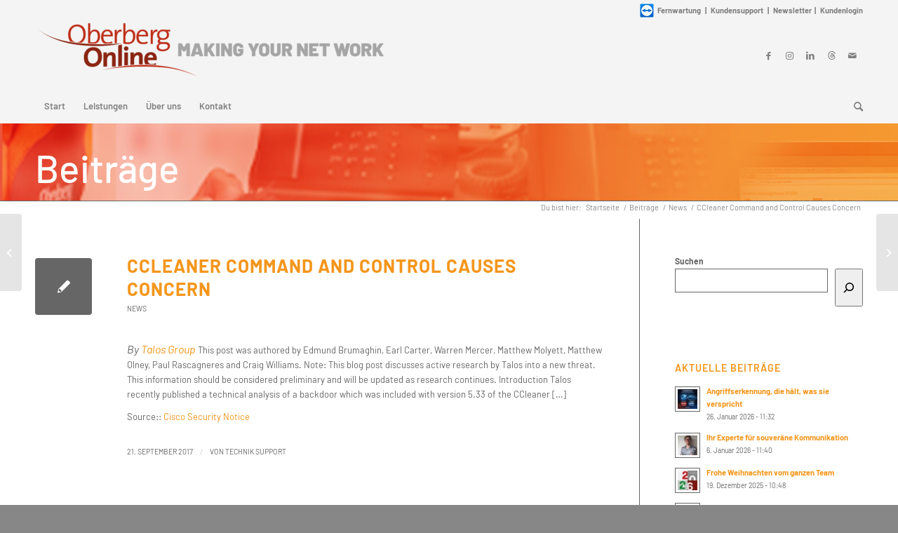

--- FILE ---
content_type: text/html; charset=UTF-8
request_url: https://www.oberberg.net/ccleaner-command-and-control-causes-concern-2/
body_size: 38143
content:
<!DOCTYPE html>
<html lang="de" class="html_stretched responsive av-preloader-disabled  html_header_top html_logo_left html_bottom_nav_header html_menu_left html_custom html_header_sticky_disabled html_header_shrinking_disabled html_header_topbar_active html_mobile_menu_phone html_header_searchicon html_content_align_center html_header_unstick_top_disabled html_header_stretch_disabled html_minimal_header html_elegant-blog html_modern-blog html_av-submenu-hidden html_av-submenu-display-click html_av-overlay-side html_av-overlay-side-classic html_av-submenu-noclone html_entry_id_17948 av-cookies-no-cookie-consent av-no-preview av-default-lightbox html_text_menu_active av-mobile-menu-switch-default">
<head>
<meta charset="UTF-8" />


<!-- mobile setting -->
<meta name="viewport" content="width=device-width, initial-scale=1">

<!-- Scripts/CSS and wp_head hook -->
<meta name='robots' content='index, follow, max-image-preview:large, max-snippet:-1, max-video-preview:-1' />

	<!-- This site is optimized with the Yoast SEO plugin v26.8 - https://yoast.com/product/yoast-seo-wordpress/ -->
	<title>CCleaner Command and Control Causes Concern - Oberberg-Online Informationssysteme GmbH</title>
	<link rel="canonical" href="https://www.oberberg.net/ccleaner-command-and-control-causes-concern-2/" />
	<meta property="og:locale" content="de_DE" />
	<meta property="og:type" content="article" />
	<meta property="og:title" content="CCleaner Command and Control Causes Concern - Oberberg-Online Informationssysteme GmbH" />
	<meta property="og:description" content="By Talos Group This post was authored by Edmund Brumaghin, Earl Carter, Warren Mercer, Matthew Molyett, Matthew Olney, Paul Rascagneres and Craig Williams. Note: This blog post discusses active research by Talos into a new threat. This information should be considered preliminary and will be updated as research continues. Introduction Talos recently published a technical [&hellip;]" />
	<meta property="og:url" content="https://www.oberberg.net/ccleaner-command-and-control-causes-concern-2/" />
	<meta property="og:site_name" content="Oberberg-Online Informationssysteme GmbH" />
	<meta property="article:publisher" content="https://www.facebook.com/OberbergOnline" />
	<meta property="article:published_time" content="2017-09-20T22:01:23+00:00" />
	<meta name="author" content="Technik Support" />
	<meta name="twitter:label1" content="Verfasst von" />
	<meta name="twitter:data1" content="Technik Support" />
	<script type="application/ld+json" class="yoast-schema-graph">{"@context":"https://schema.org","@graph":[{"@type":"Article","@id":"https://www.oberberg.net/ccleaner-command-and-control-causes-concern-2/#article","isPartOf":{"@id":"https://www.oberberg.net/ccleaner-command-and-control-causes-concern-2/"},"author":{"name":"Technik Support","@id":"https://www.oberberg.net/#/schema/person/40f26a5fa0f4926c921fe7d9d06b4873"},"headline":"CCleaner Command and Control Causes Concern","datePublished":"2017-09-20T22:01:23+00:00","mainEntityOfPage":{"@id":"https://www.oberberg.net/ccleaner-command-and-control-causes-concern-2/"},"wordCount":77,"publisher":{"@id":"https://www.oberberg.net/#organization"},"articleSection":["News"],"inLanguage":"de"},{"@type":"WebPage","@id":"https://www.oberberg.net/ccleaner-command-and-control-causes-concern-2/","url":"https://www.oberberg.net/ccleaner-command-and-control-causes-concern-2/","name":"CCleaner Command and Control Causes Concern - Oberberg-Online Informationssysteme GmbH","isPartOf":{"@id":"https://www.oberberg.net/#website"},"datePublished":"2017-09-20T22:01:23+00:00","breadcrumb":{"@id":"https://www.oberberg.net/ccleaner-command-and-control-causes-concern-2/#breadcrumb"},"inLanguage":"de","potentialAction":[{"@type":"ReadAction","target":["https://www.oberberg.net/ccleaner-command-and-control-causes-concern-2/"]}]},{"@type":"BreadcrumbList","@id":"https://www.oberberg.net/ccleaner-command-and-control-causes-concern-2/#breadcrumb","itemListElement":[{"@type":"ListItem","position":1,"name":"Home","item":"https://www.oberberg.net/systemhaus-2-2-2-2/"},{"@type":"ListItem","position":2,"name":"CCleaner Command and Control Causes Concern"}]},{"@type":"WebSite","@id":"https://www.oberberg.net/#website","url":"https://www.oberberg.net/","name":"Oberberg-Online Informationssysteme GmbH","description":"","publisher":{"@id":"https://www.oberberg.net/#organization"},"potentialAction":[{"@type":"SearchAction","target":{"@type":"EntryPoint","urlTemplate":"https://www.oberberg.net/?s={search_term_string}"},"query-input":{"@type":"PropertyValueSpecification","valueRequired":true,"valueName":"search_term_string"}}],"inLanguage":"de"},{"@type":"Organization","@id":"https://www.oberberg.net/#organization","name":"Oberberg-Online Informationssysteme GmbH","url":"https://www.oberberg.net/","logo":{"@type":"ImageObject","inLanguage":"de","@id":"https://www.oberberg.net/#/schema/logo/image/","url":"https://www.oberberg.net/wp-content/uploads/2020/04/logo-slogan-1.png","contentUrl":"https://www.oberberg.net/wp-content/uploads/2020/04/logo-slogan-1.png","width":720,"height":122,"caption":"Oberberg-Online Informationssysteme GmbH"},"image":{"@id":"https://www.oberberg.net/#/schema/logo/image/"},"sameAs":["https://www.facebook.com/OberbergOnline","https://x.com/OberbergOnline","https://www.instagram.com/oberbergonline/","https://de.linkedin.com/company/oberberg-online-informationssysteme-gmbh"]},{"@type":"Person","@id":"https://www.oberberg.net/#/schema/person/40f26a5fa0f4926c921fe7d9d06b4873","name":"Technik Support","image":{"@type":"ImageObject","inLanguage":"de","@id":"https://www.oberberg.net/#/schema/person/image/","url":"https://secure.gravatar.com/avatar/df6d34931ff56d9af5539670f041d19442205bf98dddd3321b1a8bbf5a494b09?s=96&d=retro&r=g","contentUrl":"https://secure.gravatar.com/avatar/df6d34931ff56d9af5539670f041d19442205bf98dddd3321b1a8bbf5a494b09?s=96&d=retro&r=g","caption":"Technik Support"},"url":"https://www.oberberg.net/author/technik-support/"}]}</script>
	<!-- / Yoast SEO plugin. -->


<link rel='dns-prefetch' href='//challenges.cloudflare.com' />
<link rel="alternate" type="application/rss+xml" title="Oberberg-Online Informationssysteme GmbH &raquo; Feed" href="https://www.oberberg.net/feed/" />
<link rel="alternate" type="application/rss+xml" title="Oberberg-Online Informationssysteme GmbH &raquo; Kommentar-Feed" href="https://www.oberberg.net/comments/feed/" />
<script consent-skip-blocker="1" data-skip-lazy-load="js-extra" data-cfasync="false">
(function () {
  // Web Font Loader compatibility (https://github.com/typekit/webfontloader)
  var modules = {
    typekit: "https://use.typekit.net",
    google: "https://fonts.googleapis.com/"
  };

  var load = function (config) {
    setTimeout(function () {
      var a = window.consentApi;

      // Only when blocker is active
      if (a) {
        // Iterate all modules and handle in a single `WebFont.load`
        Object.keys(modules).forEach(function (module) {
          var newConfigWithoutOtherModules = JSON.parse(
            JSON.stringify(config)
          );
          Object.keys(modules).forEach(function (toRemove) {
            if (toRemove !== module) {
              delete newConfigWithoutOtherModules[toRemove];
            }
          });

          if (newConfigWithoutOtherModules[module]) {
            a.unblock(modules[module]).then(function () {
              var originalLoad = window.WebFont.load;
              if (originalLoad !== load) {
                originalLoad(newConfigWithoutOtherModules);
              }
            });
          }
        });
      }
    }, 0);
  };

  if (!window.WebFont) {
    window.WebFont = {
      load: load
    };
  }
})();
</script><style>[consent-id]:not(.rcb-content-blocker):not([consent-transaction-complete]):not([consent-visual-use-parent^="children:"]):not([consent-confirm]){opacity:0!important;}
.rcb-content-blocker+.rcb-content-blocker-children-fallback~*{display:none!important;}</style><link rel="preload" href="https://www.oberberg.net/wp-content/73184acbebe28a5012c01482ee2ee6ea/dist/1705379716.js?ver=cfdeb40e786de82f627323f9550f905f" as="script" />
<link rel="preload" href="https://www.oberberg.net/wp-content/73184acbebe28a5012c01482ee2ee6ea/dist/1023118895.js?ver=8c1f725df9af567e471c98bf6cbb18c6" as="script" />
<link rel="preload" href="https://www.oberberg.net/wp-content/plugins/real-cookie-banner/public/lib/animate.css/animate.min.css?ver=4.1.1" as="style" />
<link rel="alternate" type="application/rss+xml" title="Oberberg-Online Informationssysteme GmbH &raquo; CCleaner Command and Control Causes Concern-Kommentar-Feed" href="https://www.oberberg.net/ccleaner-command-and-control-causes-concern-2/feed/" />
<script data-cfasync="false" type="text/javascript" defer src="https://www.oberberg.net/wp-content/73184acbebe28a5012c01482ee2ee6ea/dist/1705379716.js?ver=cfdeb40e786de82f627323f9550f905f" id="real-cookie-banner-vendor-real-cookie-banner-banner-js"></script>
<script type="application/json" data-skip-lazy-load="js-extra" data-skip-moving="true" data-no-defer nitro-exclude data-alt-type="application/ld+json" data-dont-merge data-wpmeteor-nooptimize="true" data-cfasync="false" id="a86d499739233cbd6240372b87a7873631-js-extra">{"slug":"real-cookie-banner","textDomain":"real-cookie-banner","version":"5.2.12","restUrl":"https:\/\/www.oberberg.net\/wp-json\/real-cookie-banner\/v1\/","restNamespace":"real-cookie-banner\/v1","restPathObfuscateOffset":"d0a2ab5acc93d9b7","restRoot":"https:\/\/www.oberberg.net\/wp-json\/","restQuery":{"_v":"5.2.12","_locale":"user"},"restNonce":"e9f6e0444e","restRecreateNonceEndpoint":"https:\/\/www.oberberg.net\/wp-admin\/admin-ajax.php?action=rest-nonce","publicUrl":"https:\/\/www.oberberg.net\/wp-content\/plugins\/real-cookie-banner\/public\/","chunkFolder":"dist","chunksLanguageFolder":"https:\/\/www.oberberg.net\/wp-content\/languages\/mo-cache\/real-cookie-banner\/","chunks":{"chunk-config-tab-blocker.lite.js":["de_DE-83d48f038e1cf6148175589160cda67e","de_DE-e051c4c51a9ece7608a571f9dada4712","de_DE-24de88ac89ca0a1363889bd3fd6e1c50","de_DE-93ec68381a9f458fbce3acbccd434479"],"chunk-config-tab-blocker.pro.js":["de_DE-ddf5ae983675e7b6eec2afc2d53654a2","de_DE-ad0fc0f9f96d053303b1ede45a238984","de_DE-e516a6866b9a31db231ab92dedaa8b29","de_DE-1aac2e7f59d941d7ed1061d1018d2957"],"chunk-config-tab-consent.lite.js":["de_DE-3823d7521a3fc2857511061e0d660408"],"chunk-config-tab-consent.pro.js":["de_DE-9cb9ecf8c1e8ce14036b5f3a5e19f098"],"chunk-config-tab-cookies.lite.js":["de_DE-1a51b37d0ef409906245c7ed80d76040","de_DE-e051c4c51a9ece7608a571f9dada4712","de_DE-24de88ac89ca0a1363889bd3fd6e1c50"],"chunk-config-tab-cookies.pro.js":["de_DE-572ee75deed92e7a74abba4b86604687","de_DE-ad0fc0f9f96d053303b1ede45a238984","de_DE-e516a6866b9a31db231ab92dedaa8b29"],"chunk-config-tab-dashboard.lite.js":["de_DE-f843c51245ecd2b389746275b3da66b6"],"chunk-config-tab-dashboard.pro.js":["de_DE-ae5ae8f925f0409361cfe395645ac077"],"chunk-config-tab-import.lite.js":["de_DE-66df94240f04843e5a208823e466a850"],"chunk-config-tab-import.pro.js":["de_DE-e5fee6b51986d4ff7a051d6f6a7b076a"],"chunk-config-tab-licensing.lite.js":["de_DE-e01f803e4093b19d6787901b9591b5a6"],"chunk-config-tab-licensing.pro.js":["de_DE-4918ea9704f47c2055904e4104d4ffba"],"chunk-config-tab-scanner.lite.js":["de_DE-b10b39f1099ef599835c729334e38429"],"chunk-config-tab-scanner.pro.js":["de_DE-752a1502ab4f0bebfa2ad50c68ef571f"],"chunk-config-tab-settings.lite.js":["de_DE-37978e0b06b4eb18b16164a2d9c93a2c"],"chunk-config-tab-settings.pro.js":["de_DE-e59d3dcc762e276255c8989fbd1f80e3"],"chunk-config-tab-tcf.lite.js":["de_DE-4f658bdbf0aa370053460bc9e3cd1f69","de_DE-e051c4c51a9ece7608a571f9dada4712","de_DE-93ec68381a9f458fbce3acbccd434479"],"chunk-config-tab-tcf.pro.js":["de_DE-e1e83d5b8a28f1f91f63b9de2a8b181a","de_DE-ad0fc0f9f96d053303b1ede45a238984","de_DE-1aac2e7f59d941d7ed1061d1018d2957"]},"others":{"customizeValuesBanner":"{\"layout\":{\"type\":\"dialog\",\"maxHeightEnabled\":false,\"maxHeight\":740,\"dialogMaxWidth\":530,\"dialogPosition\":\"middleCenter\",\"dialogMargin\":[0,0,0,0],\"bannerPosition\":\"bottom\",\"bannerMaxWidth\":1024,\"dialogBorderRadius\":3,\"borderRadius\":5,\"animationIn\":\"slideInUp\",\"animationInDuration\":500,\"animationInOnlyMobile\":true,\"animationOut\":\"fadeOut\",\"animationOutDuration\":500,\"animationOutOnlyMobile\":false,\"overlay\":true,\"overlayBg\":\"#000000\",\"overlayBgAlpha\":50,\"overlayBlur\":2},\"decision\":{\"acceptAll\":\"button\",\"acceptEssentials\":\"button\",\"showCloseIcon\":false,\"acceptIndividual\":\"link\",\"buttonOrder\":\"all,essential,save,individual\",\"showGroups\":false,\"groupsFirstView\":false,\"saveButton\":\"always\"},\"design\":{\"bg\":\"#ffffff\",\"textAlign\":\"center\",\"linkTextDecoration\":\"underline\",\"borderWidth\":0,\"borderColor\":\"#ffffff\",\"fontSize\":15,\"fontColor\":\"#2b2b2b\",\"fontInheritFamily\":true,\"fontFamily\":\"Arial, Helvetica, sans-serif\",\"fontWeight\":\"normal\",\"boxShadowEnabled\":true,\"boxShadowOffsetX\":0,\"boxShadowOffsetY\":5,\"boxShadowBlurRadius\":13,\"boxShadowSpreadRadius\":0,\"boxShadowColor\":\"#000000\",\"boxShadowColorAlpha\":20},\"headerDesign\":{\"inheritBg\":true,\"bg\":\"#f4f4f4\",\"inheritTextAlign\":true,\"textAlign\":\"center\",\"padding\":[17,20,15,20],\"logo\":\"https:\\\/\\\/2024.oberberg.net\\\/wp-content\\\/uploads\\\/2024\\\/02\\\/Logo-OO-RGB-Web-2.png\",\"logoRetina\":\"\",\"logoMaxHeight\":64,\"logoPosition\":\"above\",\"logoMargin\":[5,15,5,15],\"fontSize\":20,\"fontColor\":\"#2b2b2b\",\"fontInheritFamily\":true,\"fontFamily\":\"Arial, Helvetica, sans-serif\",\"fontWeight\":\"normal\",\"borderWidth\":1,\"borderColor\":\"#efefef\"},\"bodyDesign\":{\"padding\":[15,20,5,20],\"descriptionInheritFontSize\":true,\"descriptionFontSize\":13,\"dottedGroupsInheritFontSize\":true,\"dottedGroupsFontSize\":13,\"dottedGroupsBulletColor\":\"#15779b\",\"teachingsInheritTextAlign\":true,\"teachingsTextAlign\":\"center\",\"teachingsSeparatorActive\":true,\"teachingsSeparatorWidth\":50,\"teachingsSeparatorHeight\":1,\"teachingsSeparatorColor\":\"#000000\",\"teachingsInheritFontSize\":false,\"teachingsFontSize\":12,\"teachingsInheritFontColor\":false,\"teachingsFontColor\":\"#757575\",\"accordionMargin\":[10,0,5,0],\"accordionPadding\":[5,10,5,10],\"accordionArrowType\":\"outlined\",\"accordionArrowColor\":\"#15779b\",\"accordionBg\":\"#ffffff\",\"accordionActiveBg\":\"#f9f9f9\",\"accordionHoverBg\":\"#efefef\",\"accordionBorderWidth\":1,\"accordionBorderColor\":\"#efefef\",\"accordionTitleFontSize\":12,\"accordionTitleFontColor\":\"#2b2b2b\",\"accordionTitleFontWeight\":\"normal\",\"accordionDescriptionMargin\":[5,0,0,0],\"accordionDescriptionFontSize\":12,\"accordionDescriptionFontColor\":\"#757575\",\"accordionDescriptionFontWeight\":\"normal\",\"acceptAllOneRowLayout\":false,\"acceptAllPadding\":[10,10,10,10],\"acceptAllBg\":\"#f4961c\",\"acceptAllTextAlign\":\"center\",\"acceptAllFontSize\":17,\"acceptAllFontColor\":\"#ffffff\",\"acceptAllFontWeight\":\"normal\",\"acceptAllBorderWidth\":0,\"acceptAllBorderColor\":\"#000000\",\"acceptAllHoverBg\":\"#f4961c\",\"acceptAllHoverFontColor\":\"#ffffff\",\"acceptAllHoverBorderColor\":\"#000000\",\"acceptEssentialsUseAcceptAll\":true,\"acceptEssentialsButtonType\":\"\",\"acceptEssentialsPadding\":[10,10,10,10],\"acceptEssentialsBg\":\"#efefef\",\"acceptEssentialsTextAlign\":\"center\",\"acceptEssentialsFontSize\":18,\"acceptEssentialsFontColor\":\"#0a0a0a\",\"acceptEssentialsFontWeight\":\"normal\",\"acceptEssentialsBorderWidth\":0,\"acceptEssentialsBorderColor\":\"#000000\",\"acceptEssentialsHoverBg\":\"#e8e8e8\",\"acceptEssentialsHoverFontColor\":\"#000000\",\"acceptEssentialsHoverBorderColor\":\"#000000\",\"acceptIndividualPadding\":[5,5,5,5],\"acceptIndividualBg\":\"#ffffff\",\"acceptIndividualTextAlign\":\"center\",\"acceptIndividualFontSize\":16,\"acceptIndividualFontColor\":\"#f4961c\",\"acceptIndividualFontWeight\":\"normal\",\"acceptIndividualBorderWidth\":0,\"acceptIndividualBorderColor\":\"#000000\",\"acceptIndividualHoverBg\":\"#ffffff\",\"acceptIndividualHoverFontColor\":\"#969696\",\"acceptIndividualHoverBorderColor\":\"#000000\"},\"footerDesign\":{\"poweredByLink\":true,\"inheritBg\":false,\"bg\":\"#fcfcfc\",\"inheritTextAlign\":true,\"textAlign\":\"center\",\"padding\":[10,20,15,20],\"fontSize\":14,\"fontColor\":\"#757474\",\"fontInheritFamily\":true,\"fontFamily\":\"Arial, Helvetica, sans-serif\",\"fontWeight\":\"normal\",\"hoverFontColor\":\"#2b2b2b\",\"borderWidth\":1,\"borderColor\":\"#efefef\",\"languageSwitcher\":\"flags\"},\"texts\":{\"headline\":\"Privatsph\\u00e4re-Einstellungen\",\"description\":\"Wir verwenden Cookies und \\u00e4hnliche Technologien auf unserer Website und verarbeiten personenbezogene Daten von dir (z.B. IP-Adresse), um z.B. Inhalte und Anzeigen zu personalisieren, Medien von Drittanbietern einzubinden oder Zugriffe auf unsere Website zu analysieren. Die Datenverarbeitung kann auch erst in Folge gesetzter Cookies stattfinden. Wir teilen diese Daten mit Dritten, die wir in den Privatsph\\u00e4re-Einstellungen benennen.<br \\\/><br \\\/>Die Datenverarbeitung kann mit deiner Einwilligung oder auf Basis eines berechtigten Interesses erfolgen, dem du in den Privatsph\\u00e4re-Einstellungen widersprechen kannst. Du hast das Recht, nicht einzuwilligen und deine Einwilligung zu einem sp\\u00e4teren Zeitpunkt zu \\u00e4ndern oder zu widerrufen. Weitere Informationen zur Verwendung deiner Daten findest du in unserer {{privacyPolicy}}Datenschutzerkl\\u00e4rung{{\\\/privacyPolicy}}.\",\"acceptAll\":\"Alle akzeptieren\",\"acceptEssentials\":\"Weiter ohne Einwilligung\",\"acceptIndividual\":\"Privatsph\\u00e4re-Einstellungen individuell festlegen\",\"poweredBy\":\"2\",\"dataProcessingInUnsafeCountries\":\"Einige Services verarbeiten personenbezogene Daten in unsicheren Drittl\\u00e4ndern. Indem du in die Nutzung dieser Services einwilligst, erkl\\u00e4rst du dich auch mit der Verarbeitung deiner Daten in diesen unsicheren Drittl\\u00e4ndern gem\\u00e4\\u00df {{legalBasis}} einverstanden. Dies birgt das Risiko, dass deine Daten von Beh\\u00f6rden zu Kontroll- und \\u00dcberwachungszwecken verarbeitet werden, m\\u00f6glicherweise ohne die M\\u00f6glichkeit eines Rechtsbehelfs.\",\"ageNoticeBanner\":\"Du bist unter {{minAge}} Jahre alt? Dann kannst du nicht in optionale Services einwilligen. Du kannst deine Eltern oder Erziehungsberechtigten bitten, mit dir in diese Services einzuwilligen.\",\"ageNoticeBlocker\":\"Du bist unter {{minAge}} Jahre alt? Leider darfst du in diesen Service nicht selbst einwilligen, um diese Inhalte zu sehen. Bitte deine Eltern oder Erziehungsberechtigten, in den Service mit dir einzuwilligen!\",\"listServicesNotice\":\"Wenn du alle Services akzeptierst, erlaubst du, dass {{services}} geladen werden. Diese sind nach ihrem Zweck in Gruppen {{serviceGroups}} unterteilt (Zugeh\\u00f6rigkeit durch hochgestellte Zahlen gekennzeichnet).\",\"listServicesLegitimateInterestNotice\":\"Au\\u00dferdem werden {{services}} auf der Grundlage eines berechtigten Interesses geladen.\",\"consentForwardingExternalHosts\":\"Deine Einwilligung gilt auch auf {{websites}}.\",\"blockerHeadline\":\"{{name}} aufgrund von Privatsph\\u00e4re-Einstellungen blockiert\",\"blockerLinkShowMissing\":\"Zeige alle Services, in die du noch einwilligen musst\",\"blockerLoadButton\":\"Services akzeptieren und Inhalte laden\",\"blockerAcceptInfo\":\"Wenn du die blockierten Inhalte l\\u00e4dst, werden deine Datenschutzeinstellungen angepasst. Inhalte aus diesem Service werden in Zukunft nicht mehr blockiert.\",\"stickyHistory\":\"Historie der Privatsph\\u00e4re-Einstellungen\",\"stickyRevoke\":\"Einwilligungen widerrufen\",\"stickyRevokeSuccessMessage\":\"Du hast die Einwilligung f\\u00fcr Services mit dessen Cookies und Verarbeitung personenbezogener Daten erfolgreich widerrufen. Die Seite wird jetzt neu geladen!\",\"stickyChange\":\"Privatsph\\u00e4re-Einstellungen \\u00e4ndern\"},\"individualLayout\":{\"inheritDialogMaxWidth\":false,\"dialogMaxWidth\":970,\"inheritBannerMaxWidth\":true,\"bannerMaxWidth\":1980,\"descriptionTextAlign\":\"left\"},\"group\":{\"checkboxBg\":\"#f0f0f0\",\"checkboxBorderWidth\":1,\"checkboxBorderColor\":\"#d2d2d2\",\"checkboxActiveColor\":\"#ffffff\",\"checkboxActiveBg\":\"#15779b\",\"checkboxActiveBorderColor\":\"#11607d\",\"groupInheritBg\":true,\"groupBg\":\"#f4f4f4\",\"groupPadding\":[15,15,15,15],\"groupSpacing\":10,\"groupBorderRadius\":5,\"groupBorderWidth\":1,\"groupBorderColor\":\"#f4f4f4\",\"headlineFontSize\":16,\"headlineFontWeight\":\"normal\",\"headlineFontColor\":\"#2b2b2b\",\"descriptionFontSize\":14,\"descriptionFontColor\":\"#757575\",\"linkColor\":\"#757575\",\"linkHoverColor\":\"#2b2b2b\",\"detailsHideLessRelevant\":false},\"saveButton\":{\"useAcceptAll\":true,\"type\":\"button\",\"padding\":[10,10,10,10],\"bg\":\"#efefef\",\"textAlign\":\"center\",\"fontSize\":18,\"fontColor\":\"#0a0a0a\",\"fontWeight\":\"normal\",\"borderWidth\":0,\"borderColor\":\"#000000\",\"hoverBg\":\"#e8e8e8\",\"hoverFontColor\":\"#000000\",\"hoverBorderColor\":\"#000000\"},\"individualTexts\":{\"headline\":\"Individuelle Privatsph\\u00e4re-Einstellungen\",\"description\":\"Wir verwenden Cookies und \\u00e4hnliche Technologien auf unserer Website und verarbeiten personenbezogene Daten von dir (z.B. IP-Adresse), um z.B. Inhalte und Anzeigen zu personalisieren, Medien von Drittanbietern einzubinden oder Zugriffe auf unsere Website zu analysieren. Die Datenverarbeitung kann auch erst in Folge gesetzter Cookies stattfinden. Wir teilen diese Daten mit Dritten, die wir in den Privatsph\\u00e4re-Einstellungen benennen.<br \\\/><br \\\/>Die Datenverarbeitung kann mit deiner Einwilligung oder auf Basis eines berechtigten Interesses erfolgen, dem du in den Privatsph\\u00e4re-Einstellungen widersprechen kannst. Du hast das Recht, nicht einzuwilligen und deine Einwilligung zu einem sp\\u00e4teren Zeitpunkt zu \\u00e4ndern oder zu widerrufen. Weitere Informationen zur Verwendung deiner Daten findest du in unserer {{privacyPolicy}}Datenschutzerkl\\u00e4rung{{\\\/privacyPolicy}}.<br \\\/><br \\\/>Im Folgenden findest du eine \\u00dcbersicht \\u00fcber alle Services, die von dieser Website genutzt werden. Du kannst dir detaillierte Informationen zu jedem Service ansehen und ihm einzeln zustimmen oder von deinem Widerspruchsrecht Gebrauch machen.\",\"save\":\"Individuelle Auswahlen speichern\",\"showMore\":\"Service-Informationen anzeigen\",\"hideMore\":\"Service-Informationen ausblenden\",\"postamble\":\"\"},\"mobile\":{\"enabled\":true,\"maxHeight\":400,\"hideHeader\":false,\"alignment\":\"bottom\",\"scalePercent\":90,\"scalePercentVertical\":-50},\"sticky\":{\"enabled\":false,\"animationsEnabled\":true,\"alignment\":\"left\",\"bubbleBorderRadius\":50,\"icon\":\"fingerprint\",\"iconCustom\":\"\",\"iconCustomRetina\":\"\",\"iconSize\":30,\"iconColor\":\"#ffffff\",\"bubbleMargin\":[10,20,20,20],\"bubblePadding\":15,\"bubbleBg\":\"#15779b\",\"bubbleBorderWidth\":0,\"bubbleBorderColor\":\"#10556f\",\"boxShadowEnabled\":true,\"boxShadowOffsetX\":0,\"boxShadowOffsetY\":2,\"boxShadowBlurRadius\":5,\"boxShadowSpreadRadius\":1,\"boxShadowColor\":\"#105b77\",\"boxShadowColorAlpha\":40,\"bubbleHoverBg\":\"#ffffff\",\"bubbleHoverBorderColor\":\"#000000\",\"hoverIconColor\":\"#000000\",\"hoverIconCustom\":\"\",\"hoverIconCustomRetina\":\"\",\"menuFontSize\":16,\"menuBorderRadius\":5,\"menuItemSpacing\":10,\"menuItemPadding\":[5,10,5,10]},\"customCss\":{\"css\":\"\",\"antiAdBlocker\":\"y\"}}","isPro":false,"showProHints":false,"proUrl":"https:\/\/devowl.io\/de\/go\/real-cookie-banner?source=rcb-lite","showLiteNotice":true,"frontend":{"groups":"[{\"id\":45,\"name\":\"Essenziell\",\"slug\":\"essenziell\",\"description\":\"Essenzielle Services sind f\\u00fcr die grundlegende Funktionalit\\u00e4t der Website erforderlich. Sie enthalten nur technisch notwendige Services. Diesen Services kann nicht widersprochen werden.\",\"isEssential\":true,\"isDefault\":true,\"items\":[{\"id\":19487,\"name\":\"Real Cookie Banner\",\"purpose\":\"Real Cookie Banner bittet Website-Besucher um die Einwilligung zum Setzen von Cookies und zur Verarbeitung personenbezogener Daten. Dazu wird jedem Website-Besucher eine UUID (pseudonyme Identifikation des Nutzers) zugewiesen, die bis zum Ablauf des Cookies zur Speicherung der Einwilligung g\\u00fcltig ist. Cookies werden dazu verwendet, um zu testen, ob Cookies gesetzt werden k\\u00f6nnen, um Referenz auf die dokumentierte Einwilligung zu speichern, um zu speichern, in welche Services aus welchen Service-Gruppen der Besucher eingewilligt hat, und, falls Einwilligung nach dem Transparency &amp; Consent Framework (TCF) eingeholt werden, um die Einwilligungen in TCF Partner, Zwecke, besondere Zwecke, Funktionen und besondere Funktionen zu speichern. Im Rahmen der Darlegungspflicht nach DSGVO wird die erhobene Einwilligung vollumf\\u00e4nglich dokumentiert. Dazu z\\u00e4hlt neben den Services und Service-Gruppen, in welche der Besucher eingewilligt hat, und falls Einwilligung nach dem TCF Standard eingeholt werden, in welche TCF Partner, Zwecke und Funktionen der Besucher eingewilligt hat, alle Einstellungen des Cookie Banners zum Zeitpunkt der Einwilligung als auch die technischen Umst\\u00e4nde (z.B. Gr\\u00f6\\u00dfe des Sichtbereichs bei der Einwilligung) und die Nutzerinteraktionen (z.B. Klick auf Buttons), die zur Einwilligung gef\\u00fchrt haben. Die Einwilligung wird pro Sprache einmal erhoben.\",\"providerContact\":{\"phone\":\"\",\"email\":\"\",\"link\":\"\"},\"isProviderCurrentWebsite\":true,\"provider\":\"Oberberg-Online Informationssysteme GmbH\",\"uniqueName\":\"real-cookie-banner\",\"isEmbeddingOnlyExternalResources\":false,\"legalBasis\":\"legal-requirement\",\"dataProcessingInCountries\":[],\"dataProcessingInCountriesSpecialTreatments\":[],\"technicalDefinitions\":[{\"type\":\"http\",\"name\":\"real_cookie_banner*\",\"host\":\".oberberg.net\",\"duration\":90,\"durationUnit\":\"d\",\"isSessionDuration\":false,\"purpose\":\"Eindeutiger Identifikator f\\u00fcr die Einwilligung, aber nicht f\\u00fcr den Website-Besucher. Revisionshash f\\u00fcr die Einstellungen des Cookie-Banners (Texte, Farben, Funktionen, Servicegruppen, Dienste, Content Blocker usw.). IDs f\\u00fcr eingewilligte Services und Service-Gruppen.\"},{\"type\":\"http\",\"name\":\"real_cookie_banner*-tcf\",\"host\":\".oberberg.net\",\"duration\":90,\"durationUnit\":\"d\",\"isSessionDuration\":false,\"purpose\":\"Im Rahmen von TCF gesammelte Einwilligungen, die im TC-String-Format gespeichert werden, einschlie\\u00dflich TCF-Vendoren, -Zwecke, -Sonderzwecke, -Funktionen und -Sonderfunktionen.\"},{\"type\":\"http\",\"name\":\"real_cookie_banner*-gcm\",\"host\":\".oberberg.net\",\"duration\":90,\"durationUnit\":\"d\",\"isSessionDuration\":false,\"purpose\":\"Die im Google Consent Mode gesammelten Einwilligungen in die verschiedenen Einwilligungstypen (Zwecke) werden f\\u00fcr alle mit dem Google Consent Mode kompatiblen Services gespeichert.\"},{\"type\":\"http\",\"name\":\"real_cookie_banner-test\",\"host\":\".oberberg.net\",\"duration\":90,\"durationUnit\":\"d\",\"isSessionDuration\":false,\"purpose\":\"Cookie, der gesetzt wurde, um die Funktionalit\\u00e4t von HTTP-Cookies zu testen. Wird sofort nach dem Test gel\\u00f6scht.\"},{\"type\":\"local\",\"name\":\"real_cookie_banner*\",\"host\":\"https:\\\/\\\/www.oberberg.net\",\"duration\":1,\"durationUnit\":\"d\",\"isSessionDuration\":false,\"purpose\":\"Eindeutiger Identifikator f\\u00fcr die Einwilligung, aber nicht f\\u00fcr den Website-Besucher. Revisionshash f\\u00fcr die Einstellungen des Cookie-Banners (Texte, Farben, Funktionen, Service-Gruppen, Services, Content Blocker usw.). IDs f\\u00fcr eingewilligte Services und Service-Gruppen. Wird nur solange gespeichert, bis die Einwilligung auf dem Website-Server dokumentiert ist.\"},{\"type\":\"local\",\"name\":\"real_cookie_banner*-tcf\",\"host\":\"https:\\\/\\\/www.oberberg.net\",\"duration\":1,\"durationUnit\":\"d\",\"isSessionDuration\":false,\"purpose\":\"Im Rahmen von TCF gesammelte Einwilligungen werden im TC-String-Format gespeichert, einschlie\\u00dflich TCF Vendoren, Zwecke, besondere Zwecke, Funktionen und besondere Funktionen. Wird nur solange gespeichert, bis die Einwilligung auf dem Website-Server dokumentiert ist.\"},{\"type\":\"local\",\"name\":\"real_cookie_banner*-gcm\",\"host\":\"https:\\\/\\\/www.oberberg.net\",\"duration\":1,\"durationUnit\":\"d\",\"isSessionDuration\":false,\"purpose\":\"Im Rahmen des Google Consent Mode erfasste Einwilligungen werden f\\u00fcr alle mit dem Google Consent Mode kompatiblen Services in Einwilligungstypen (Zwecke) gespeichert. Wird nur solange gespeichert, bis die Einwilligung auf dem Website-Server dokumentiert ist.\"},{\"type\":\"local\",\"name\":\"real_cookie_banner-consent-queue*\",\"host\":\"https:\\\/\\\/www.oberberg.net\",\"duration\":1,\"durationUnit\":\"d\",\"isSessionDuration\":false,\"purpose\":\"Lokale Zwischenspeicherung (Caching) der Auswahl im Cookie-Banner, bis der Server die Einwilligung dokumentiert; Dokumentation periodisch oder bei Seitenwechseln versucht, wenn der Server nicht verf\\u00fcgbar oder \\u00fcberlastet ist.\"}],\"codeDynamics\":[],\"providerPrivacyPolicyUrl\":\"https:\\\/\\\/www.oberberg.net\\\/datenschutz\\\/\",\"providerLegalNoticeUrl\":\"\",\"tagManagerOptInEventName\":\"\",\"tagManagerOptOutEventName\":\"\",\"googleConsentModeConsentTypes\":[],\"executePriority\":10,\"codeOptIn\":\"\",\"executeCodeOptInWhenNoTagManagerConsentIsGiven\":false,\"codeOptOut\":\"\",\"executeCodeOptOutWhenNoTagManagerConsentIsGiven\":false,\"deleteTechnicalDefinitionsAfterOptOut\":false,\"codeOnPageLoad\":\"\",\"presetId\":\"real-cookie-banner\"}]},{\"id\":46,\"name\":\"Funktional\",\"slug\":\"funktional\",\"description\":\"Funktionale Services sind notwendig, um \\u00fcber die wesentliche Funktionalit\\u00e4t der Website hinausgehende Features wie h\\u00fcbschere Schriftarten, Videowiedergabe oder interaktive Web 2.0-Features bereitzustellen. Inhalte von z.B. Video- und Social Media-Plattformen sind standardm\\u00e4\\u00dfig gesperrt und k\\u00f6nnen zugestimmt werden. Wenn dem Service zugestimmt wird, werden diese Inhalte automatisch ohne weitere manuelle Einwilligung geladen.\",\"isEssential\":false,\"isDefault\":true,\"items\":[{\"id\":19494,\"name\":\"Gravatar (Avatar images)\",\"purpose\":\"Gravatar ist ein Dienst, bei dem Personen ihre E-Mail-Adresse mit einem Avatar-Bild verkn\\u00fcpfen k\\u00f6nnen, dass beispielsweise im Kommentarbereich geladen wird. Auf dem Client des Nutzers werden keine Cookies im technischen Sinne gesetzt, aber es werden technische und pers\\u00f6nliche Daten wie z.B. die IP-Adresse vom Client zum Server des Diensteanbieters \\u00fcbertragen, um die Nutzung des Dienstes zu erm\\u00f6glichen.\",\"providerContact\":{\"phone\":\"\",\"email\":\"\",\"link\":\"\"},\"isProviderCurrentWebsite\":false,\"provider\":\"Automattic Inc.\",\"uniqueName\":\"gravatar-avatar-images\",\"isEmbeddingOnlyExternalResources\":true,\"legalBasis\":\"consent\",\"dataProcessingInCountries\":[\"US\"],\"dataProcessingInCountriesSpecialTreatments\":[],\"technicalDefinitions\":[{\"type\":\"http\",\"name\":\"\",\"host\":\"\",\"duration\":0,\"durationUnit\":\"y\",\"isSessionDuration\":false,\"purpose\":\"\"}],\"codeDynamics\":[],\"providerPrivacyPolicyUrl\":\"https:\\\/\\\/automattic.com\\\/privacy\\\/\",\"providerLegalNoticeUrl\":\"\",\"tagManagerOptInEventName\":\"\",\"tagManagerOptOutEventName\":\"\",\"googleConsentModeConsentTypes\":[],\"executePriority\":10,\"codeOptIn\":\"\",\"executeCodeOptInWhenNoTagManagerConsentIsGiven\":false,\"codeOptOut\":\"\",\"executeCodeOptOutWhenNoTagManagerConsentIsGiven\":false,\"deleteTechnicalDefinitionsAfterOptOut\":false,\"codeOnPageLoad\":\"\",\"presetId\":\"gravatar-avatar-images\"},{\"id\":19492,\"name\":\"Emojis\",\"purpose\":\"WordPress Emoji ist ein Emoji-Set, das von wordpress.org geladen wird. Es werden keine Cookies im technischen Sinne auf dem Client des Nutzers gesetzt, jedoch werden technische und personenbezogene Daten wie die IP-Adresse vom Client an den Server des Dienstanbieters \\u00fcbertragen, um die Nutzung des Dienstes zu erm\\u00f6glichen.\",\"providerContact\":{\"phone\":\"\",\"email\":\"\",\"link\":\"\"},\"isProviderCurrentWebsite\":false,\"provider\":\"WordPress.org\",\"uniqueName\":\"wordpress-emojis\",\"isEmbeddingOnlyExternalResources\":true,\"legalBasis\":\"consent\",\"dataProcessingInCountries\":[\"US\"],\"dataProcessingInCountriesSpecialTreatments\":[],\"technicalDefinitions\":[{\"type\":\"http\",\"name\":\"\",\"host\":\"\",\"duration\":0,\"durationUnit\":\"y\",\"isSessionDuration\":false,\"purpose\":\"\"}],\"codeDynamics\":[],\"providerPrivacyPolicyUrl\":\"https:\\\/\\\/de.wordpress.org\\\/about\\\/privacy\\\/\",\"providerLegalNoticeUrl\":\"\",\"tagManagerOptInEventName\":\"\",\"tagManagerOptOutEventName\":\"\",\"googleConsentModeConsentTypes\":[],\"executePriority\":10,\"codeOptIn\":\"\",\"executeCodeOptInWhenNoTagManagerConsentIsGiven\":false,\"codeOptOut\":\"\",\"executeCodeOptOutWhenNoTagManagerConsentIsGiven\":false,\"deleteTechnicalDefinitionsAfterOptOut\":false,\"codeOnPageLoad\":\"\",\"presetId\":\"wordpress-emojis\"},{\"id\":19490,\"name\":\"YouTube\",\"purpose\":\"YouTube erm\\u00f6glicht die direkte Einbettung von auf youtube.com ver\\u00f6ffentlichten Inhalten in Websites. Die Cookies werden verwendet, um besuchte Websites und detaillierte Statistiken \\u00fcber das Nutzerverhalten zu sammeln. Diese Daten k\\u00f6nnen mit den Daten der auf youtube.com und google.com angemeldeten Nutzer verkn\\u00fcpft werden.\",\"providerContact\":{\"phone\":\"\",\"email\":\"\",\"link\":\"\"},\"isProviderCurrentWebsite\":false,\"provider\":\"Google Ireland Limited\",\"uniqueName\":\"youtube\",\"isEmbeddingOnlyExternalResources\":false,\"legalBasis\":\"consent\",\"dataProcessingInCountries\":[\"US\"],\"dataProcessingInCountriesSpecialTreatments\":[],\"technicalDefinitions\":[{\"type\":\"http\",\"name\":\"SIDCC\",\"host\":\".youtube.com\",\"duration\":1,\"durationUnit\":\"y\",\"isSessionDuration\":false,\"purpose\":\"\"},{\"type\":\"http\",\"name\":\"__Secure-3PAPISID\",\"host\":\".youtube.com\",\"duration\":2,\"durationUnit\":\"y\",\"isSessionDuration\":false,\"purpose\":\"\"},{\"type\":\"http\",\"name\":\"__Secure-APISID\",\"host\":\".youtube.com\",\"duration\":1,\"durationUnit\":\"mo\",\"isSessionDuration\":false,\"purpose\":\"\"},{\"type\":\"http\",\"name\":\"__Secure-SSID\",\"host\":\".youtube.com\",\"duration\":1,\"durationUnit\":\"mo\",\"isSessionDuration\":false,\"purpose\":\"\"},{\"type\":\"http\",\"name\":\"__Secure-HSID\",\"host\":\".youtube.com\",\"duration\":1,\"durationUnit\":\"mo\",\"isSessionDuration\":false,\"purpose\":\"\"},{\"type\":\"http\",\"name\":\"APISID\",\"host\":\".youtube.com\",\"duration\":6,\"durationUnit\":\"mo\",\"isSessionDuration\":false,\"purpose\":\"\"},{\"type\":\"http\",\"name\":\"__Secure-3PSID\",\"host\":\".youtube.com\",\"duration\":6,\"durationUnit\":\"mo\",\"isSessionDuration\":false,\"purpose\":\"\"},{\"type\":\"http\",\"name\":\"SAPISID\",\"host\":\".youtube.com\",\"duration\":2,\"durationUnit\":\"y\",\"isSessionDuration\":false,\"purpose\":\"\"},{\"type\":\"http\",\"name\":\"HSID\",\"host\":\".youtube.com\",\"duration\":6,\"durationUnit\":\"mo\",\"isSessionDuration\":false,\"purpose\":\"\"},{\"type\":\"http\",\"name\":\"SSID\",\"host\":\".youtube.com\",\"duration\":2,\"durationUnit\":\"y\",\"isSessionDuration\":false,\"purpose\":\"\"},{\"type\":\"http\",\"name\":\"SID\",\"host\":\".youtube.com\",\"duration\":6,\"durationUnit\":\"mo\",\"isSessionDuration\":false,\"purpose\":\"\"},{\"type\":\"http\",\"name\":\"1P_JAR\",\"host\":\".youtube.com\",\"duration\":1,\"durationUnit\":\"mo\",\"isSessionDuration\":false,\"purpose\":\"\"},{\"type\":\"http\",\"name\":\"SEARCH_SAMESITE\",\"host\":\".youtube.com\",\"duration\":6,\"durationUnit\":\"mo\",\"isSessionDuration\":false,\"purpose\":\"\"},{\"type\":\"http\",\"name\":\"CONSENT\",\"host\":\".youtube.com\",\"duration\":6,\"durationUnit\":\"y\",\"isSessionDuration\":false,\"purpose\":\"\"},{\"type\":\"http\",\"name\":\"YSC\",\"host\":\".youtube.com\",\"duration\":0,\"durationUnit\":\"y\",\"isSessionDuration\":true,\"purpose\":\"\"},{\"type\":\"http\",\"name\":\"SIDCC\",\"host\":\".youtube.com\",\"duration\":6,\"durationUnit\":\"mo\",\"isSessionDuration\":false,\"purpose\":\"\"},{\"type\":\"http\",\"name\":\"LOGIN_INFO\",\"host\":\".youtube.com\",\"duration\":2,\"durationUnit\":\"y\",\"isSessionDuration\":false,\"purpose\":\"\"},{\"type\":\"http\",\"name\":\"HSID\",\"host\":\".youtube.com\",\"duration\":2,\"durationUnit\":\"y\",\"isSessionDuration\":false,\"purpose\":\"\"},{\"type\":\"http\",\"name\":\"VISITOR_INFO1_LIVE\",\"host\":\".youtube.com\",\"duration\":6,\"durationUnit\":\"mo\",\"isSessionDuration\":false,\"purpose\":\"\"},{\"type\":\"http\",\"name\":\"__Secure-3PAPISID\",\"host\":\".youtube.com\",\"duration\":6,\"durationUnit\":\"mo\",\"isSessionDuration\":false,\"purpose\":\"\"},{\"type\":\"http\",\"name\":\"CONSENT\",\"host\":\".youtube.com\",\"duration\":18,\"durationUnit\":\"y\",\"isSessionDuration\":false,\"purpose\":\"\"},{\"type\":\"http\",\"name\":\"SSID\",\"host\":\".youtube.com\",\"duration\":6,\"durationUnit\":\"mo\",\"isSessionDuration\":false,\"purpose\":\"\"},{\"type\":\"http\",\"name\":\"__Secure-SSID\",\"host\":\".youtube.com\",\"duration\":1,\"durationUnit\":\"mo\",\"isSessionDuration\":false,\"purpose\":\"\"},{\"type\":\"http\",\"name\":\"__Secure-APISID\",\"host\":\".youtube.com\",\"duration\":1,\"durationUnit\":\"mo\",\"isSessionDuration\":false,\"purpose\":\"\"},{\"type\":\"http\",\"name\":\"__Secure-HSID\",\"host\":\".youtube.com\",\"duration\":1,\"durationUnit\":\"mo\",\"isSessionDuration\":false,\"purpose\":\"\"},{\"type\":\"http\",\"name\":\"SAPISID\",\"host\":\".youtube.com\",\"duration\":6,\"durationUnit\":\"mo\",\"isSessionDuration\":false,\"purpose\":\"\"},{\"type\":\"http\",\"name\":\"APISID\",\"host\":\".youtube.com\",\"duration\":2,\"durationUnit\":\"y\",\"isSessionDuration\":false,\"purpose\":\"\"},{\"type\":\"http\",\"name\":\"__Secure-3PSID\",\"host\":\".youtube.com\",\"duration\":2,\"durationUnit\":\"y\",\"isSessionDuration\":false,\"purpose\":\"\"},{\"type\":\"http\",\"name\":\"PREF\",\"host\":\".youtube.com\",\"duration\":8,\"durationUnit\":\"mo\",\"isSessionDuration\":false,\"purpose\":\"\"},{\"type\":\"http\",\"name\":\"SID\",\"host\":\".youtube.com\",\"duration\":2,\"durationUnit\":\"y\",\"isSessionDuration\":false,\"purpose\":\"\"},{\"type\":\"http\",\"name\":\"s_gl\",\"host\":\".youtube.com\",\"duration\":0,\"durationUnit\":\"y\",\"isSessionDuration\":true,\"purpose\":\"\"},{\"type\":\"http\",\"name\":\"SIDCC\",\"host\":\".google.com\",\"duration\":1,\"durationUnit\":\"y\",\"isSessionDuration\":false,\"purpose\":\"\"},{\"type\":\"http\",\"name\":\"__Secure-3PAPISID\",\"host\":\".google.com\",\"duration\":2,\"durationUnit\":\"y\",\"isSessionDuration\":false,\"purpose\":\"\"},{\"type\":\"http\",\"name\":\"SAPISID\",\"host\":\".google.com\",\"duration\":2,\"durationUnit\":\"y\",\"isSessionDuration\":false,\"purpose\":\"\"},{\"type\":\"http\",\"name\":\"APISID\",\"host\":\".google.com\",\"duration\":2,\"durationUnit\":\"y\",\"isSessionDuration\":false,\"purpose\":\"\"},{\"type\":\"http\",\"name\":\"SSID\",\"host\":\".google.com\",\"duration\":2,\"durationUnit\":\"y\",\"isSessionDuration\":false,\"purpose\":\"\"},{\"type\":\"http\",\"name\":\"HSID\",\"host\":\".google.com\",\"duration\":2,\"durationUnit\":\"y\",\"isSessionDuration\":false,\"purpose\":\"\"},{\"type\":\"http\",\"name\":\"__Secure-3PSID\",\"host\":\".google.com\",\"duration\":2,\"durationUnit\":\"y\",\"isSessionDuration\":false,\"purpose\":\"\"},{\"type\":\"http\",\"name\":\"SID\",\"host\":\".google.com\",\"duration\":2,\"durationUnit\":\"y\",\"isSessionDuration\":false,\"purpose\":\"\"},{\"type\":\"http\",\"name\":\"CONSENT\",\"host\":\".google.com\",\"duration\":18,\"durationUnit\":\"y\",\"isSessionDuration\":false,\"purpose\":\"\"},{\"type\":\"http\",\"name\":\"NID\",\"host\":\".google.com\",\"duration\":6,\"durationUnit\":\"mo\",\"isSessionDuration\":false,\"purpose\":\"\"},{\"type\":\"http\",\"name\":\"1P_JAR\",\"host\":\".google.com\",\"duration\":1,\"durationUnit\":\"mo\",\"isSessionDuration\":false,\"purpose\":\"\"},{\"type\":\"http\",\"name\":\"DV\",\"host\":\"www.google.com\",\"duration\":1,\"durationUnit\":\"m\",\"isSessionDuration\":false,\"purpose\":\"\"}],\"codeDynamics\":[],\"providerPrivacyPolicyUrl\":\"https:\\\/\\\/policies.google.com\\\/privacy\",\"providerLegalNoticeUrl\":\"\",\"tagManagerOptInEventName\":\"\",\"tagManagerOptOutEventName\":\"\",\"googleConsentModeConsentTypes\":[],\"executePriority\":10,\"codeOptIn\":\"\",\"executeCodeOptInWhenNoTagManagerConsentIsGiven\":false,\"codeOptOut\":\"\",\"executeCodeOptOutWhenNoTagManagerConsentIsGiven\":false,\"deleteTechnicalDefinitionsAfterOptOut\":false,\"codeOnPageLoad\":\"\",\"presetId\":\"youtube\"},{\"id\":19489,\"name\":\"Google Fonts\",\"purpose\":\"Google Fonts ist ein Dienst, der Schriften, die nicht auf dem Client-Ger\\u00e4t des Nutzers installiert sind, herunterl\\u00e4dt und in die Website einbettet. Auf dem Client-Ger\\u00e4t des Nutzers werden keine Cookies im technischen Sinne gesetzt, aber es werden technische und pers\\u00f6nliche Daten wie z.B. die IP-Adresse vom Client an den Server des Dienstanbieters \\u00fcbertragen, um die Nutzung des Dienstes zu erm\\u00f6glichen.\",\"providerContact\":{\"phone\":\"\",\"email\":\"\",\"link\":\"\"},\"isProviderCurrentWebsite\":false,\"provider\":\"Google Ireland Limited\",\"uniqueName\":\"google-fonts\",\"isEmbeddingOnlyExternalResources\":true,\"legalBasis\":\"consent\",\"dataProcessingInCountries\":[\"US\"],\"dataProcessingInCountriesSpecialTreatments\":[],\"technicalDefinitions\":[{\"type\":\"http\",\"name\":\"\",\"host\":\"\",\"duration\":0,\"durationUnit\":\"y\",\"isSessionDuration\":false,\"purpose\":\"\"}],\"codeDynamics\":[],\"providerPrivacyPolicyUrl\":\"https:\\\/\\\/policies.google.com\\\/privacy\",\"providerLegalNoticeUrl\":\"\",\"tagManagerOptInEventName\":\"\",\"tagManagerOptOutEventName\":\"\",\"googleConsentModeConsentTypes\":[],\"executePriority\":10,\"codeOptIn\":\"\",\"executeCodeOptInWhenNoTagManagerConsentIsGiven\":false,\"codeOptOut\":\"\",\"executeCodeOptOutWhenNoTagManagerConsentIsGiven\":false,\"deleteTechnicalDefinitionsAfterOptOut\":false,\"codeOnPageLoad\":\"base64-encoded:[base64]\",\"presetId\":\"google-fonts\"}]}]","links":[{"id":20099,"label":"Datenschutzerkl\u00e4rung","pageType":"privacyPolicy","isExternalUrl":false,"pageId":167,"url":"https:\/\/www.oberberg.net\/datenschutz\/","hideCookieBanner":true,"isTargetBlank":true},{"id":20100,"label":"Impressum","pageType":"legalNotice","isExternalUrl":false,"pageId":13,"url":"https:\/\/www.oberberg.net\/impressum\/","hideCookieBanner":true,"isTargetBlank":true}],"websiteOperator":{"address":"","country":"","contactEmail":"base64-encoded:YWRtaW5fdGtAb2JlcmJlcmcubmV0","contactPhone":"","contactFormUrl":false},"blocker":[{"id":19806,"name":"Google Fonts","description":"","rules":["*fonts.googleapis.com*","*ajax.googleapis.com\/ajax\/libs\/webfont\/1\/webfont.js*","*fonts.gstatic.com*","*WebFont.load*google*","WebFontConfig*google*"],"criteria":"services","tcfVendors":[],"tcfPurposes":[1],"services":[19489],"isVisual":false,"visualType":"default","visualMediaThumbnail":"0","visualContentType":"","isVisualDarkMode":false,"visualBlur":0,"visualDownloadThumbnail":false,"visualHeroButtonText":"","shouldForceToShowVisual":false,"presetId":"google-fonts","visualThumbnail":null},{"id":19495,"name":"Gravatar","description":"","rules":["*gravatar.com\/avatar*"],"criteria":"services","tcfVendors":[],"tcfPurposes":[1],"services":[19494],"isVisual":true,"visualType":"default","visualMediaThumbnail":0,"visualContentType":"","isVisualDarkMode":false,"visualBlur":0,"visualDownloadThumbnail":false,"visualHeroButtonText":"","shouldForceToShowVisual":true,"presetId":"gravatar-avatar-images","visualThumbnail":null},{"id":19493,"name":"WordPress Emojis","description":"","rules":["*s.w.org\/images\/core\/emoji*","window._wpemojiSettings","link[href=\"\/\/s.w.org\"]"],"criteria":"services","tcfVendors":[],"tcfPurposes":[1],"services":[19492],"isVisual":true,"visualType":"default","visualMediaThumbnail":0,"visualContentType":"","isVisualDarkMode":false,"visualBlur":0,"visualDownloadThumbnail":false,"visualHeroButtonText":"","shouldForceToShowVisual":false,"presetId":"wordpress-emojis","visualThumbnail":null},{"id":19491,"name":"YouTube","description":"Das Video von YouTube wurde blockiert, da du das Laden nicht erlaubt hast.","rules":["*youtube.com*","*youtu.be*","*youtube-nocookie.com*","*ytimg.com*","div[data-settings*=\"youtube_url\"]"],"criteria":"services","tcfVendors":[],"tcfPurposes":[1],"services":[19490],"isVisual":true,"visualType":"default","visualMediaThumbnail":0,"visualContentType":"","isVisualDarkMode":false,"visualBlur":0,"visualDownloadThumbnail":false,"visualHeroButtonText":"","shouldForceToShowVisual":false,"presetId":"youtube","visualThumbnail":null}],"languageSwitcher":[],"predefinedDataProcessingInSafeCountriesLists":{"GDPR":["AT","BE","BG","HR","CY","CZ","DK","EE","FI","FR","DE","GR","HU","IE","IS","IT","LI","LV","LT","LU","MT","NL","NO","PL","PT","RO","SK","SI","ES","SE"],"DSG":["CH"],"GDPR+DSG":[],"ADEQUACY_EU":["AD","AR","CA","FO","GG","IL","IM","JP","JE","NZ","KR","CH","GB","UY","US"],"ADEQUACY_CH":["DE","AD","AR","AT","BE","BG","CA","CY","HR","DK","ES","EE","FI","FR","GI","GR","GG","HU","IM","FO","IE","IS","IL","IT","JE","LV","LI","LT","LU","MT","MC","NO","NZ","NL","PL","PT","CZ","RO","GB","SK","SI","SE","UY","US"]},"decisionCookieName":"real_cookie_banner-v:3_blog:1_path:d4f0af4","revisionHash":"5be34b7d2887d6a661d41ae47b9f0076","territorialLegalBasis":["gdpr-eprivacy"],"setCookiesViaManager":"none","isRespectDoNotTrack":true,"failedConsentDocumentationHandling":"essentials","isAcceptAllForBots":true,"isDataProcessingInUnsafeCountries":false,"isAgeNotice":true,"ageNoticeAgeLimit":16,"isListServicesNotice":true,"isBannerLessConsent":false,"isTcf":false,"isGcm":false,"isGcmListPurposes":false,"hasLazyData":false},"anonymousContentUrl":"https:\/\/www.oberberg.net\/wp-content\/73184acbebe28a5012c01482ee2ee6ea\/dist\/","anonymousHash":"73184acbebe28a5012c01482ee2ee6ea","hasDynamicPreDecisions":false,"isLicensed":true,"isDevLicense":false,"multilingualSkipHTMLForTag":"","isCurrentlyInTranslationEditorPreview":false,"defaultLanguage":"","currentLanguage":"","activeLanguages":[],"context":"","iso3166OneAlpha2":{"AF":"Afghanistan","AL":"Albanien","DZ":"Algerien","AS":"Amerikanisch-Samoa","AD":"Andorra","AO":"Angola","AI":"Anguilla","AQ":"Antarktis","AG":"Antigua und Barbuda","AR":"Argentinien","AM":"Armenien","AW":"Aruba","AZ":"Aserbaidschan","AU":"Australien","BS":"Bahamas","BH":"Bahrain","BD":"Bangladesch","BB":"Barbados","BY":"Belarus","BE":"Belgien","BZ":"Belize","BJ":"Benin","BM":"Bermuda","BT":"Bhutan","BO":"Bolivien","BA":"Bosnien und Herzegowina","BW":"Botswana","BV":"Bouvetinsel","BR":"Brasilien","IO":"Britisches Territorium im Indischen Ozean","BN":"Brunei Darussalam","BG":"Bulgarien","BF":"Burkina Faso","BI":"Burundi","CL":"Chile","CN":"China","CK":"Cookinseln","CR":"Costa Rica","CW":"Cura\u00e7ao","DE":"Deutschland","LA":"Die Laotische Demokratische Volksrepublik","DM":"Dominica","DO":"Dominikanische Republik","DJ":"Dschibuti","DK":"D\u00e4nemark","EC":"Ecuador","SV":"El Salvador","ER":"Eritrea","EE":"Estland","FK":"Falklandinseln (Malwinen)","FJ":"Fidschi","FI":"Finnland","FR":"Frankreich","GF":"Franz\u00f6sisch-Guayana","PF":"Franz\u00f6sisch-Polynesien","TF":"Franz\u00f6sische S\u00fcd- und Antarktisgebiete","FO":"F\u00e4r\u00f6er Inseln","FM":"F\u00f6derierte Staaten von Mikronesien","GA":"Gabun","GM":"Gambia","GE":"Georgien","GH":"Ghana","GI":"Gibraltar","GD":"Grenada","GR":"Griechenland","GL":"Gr\u00f6nland","GP":"Guadeloupe","GU":"Guam","GT":"Guatemala","GG":"Guernsey","GN":"Guinea","GW":"Guinea-Bissau","GY":"Guyana","HT":"Haiti","HM":"Heard und die McDonaldinseln","VA":"Heiliger Stuhl (Staat Vatikanstadt)","HN":"Honduras","HK":"Hong Kong","IN":"Indien","ID":"Indonesien","IQ":"Irak","IE":"Irland","IR":"Islamische Republik Iran","IS":"Island","IM":"Isle of Man","IL":"Israel","IT":"Italien","JM":"Jamaika","JP":"Japan","YE":"Jemen","JE":"Jersey","JO":"Jordanien","VG":"Jungferninseln, Britisch","VI":"Jungferninseln, U.S.","KY":"Kaimaninseln","KH":"Kambodscha","CM":"Kamerun","CA":"Kanada","CV":"Kap Verde","BQ":"Karibischen Niederlande","KZ":"Kasachstan","QA":"Katar","KE":"Kenia","KG":"Kirgisistan","KI":"Kiribati","UM":"Kleinere Inselbesitzungen der Vereinigten Staaten","CC":"Kokosinseln","CO":"Kolumbien","KM":"Komoren","CG":"Kongo","CD":"Kongo, Demokratische Republik","KR":"Korea","XK":"Kosovo","HR":"Kroatien","CU":"Kuba","KW":"Kuwait","LS":"Lesotho","LV":"Lettland","LB":"Libanon","LR":"Liberia","LY":"Libysch-Arabische Dschamahirija","LI":"Liechtenstein","LT":"Litauen","LU":"Luxemburg","MO":"Macao","MG":"Madagaskar","MW":"Malawi","MY":"Malaysia","MV":"Malediven","ML":"Mali","MT":"Malta","MA":"Marokko","MH":"Marshallinseln","MQ":"Martinique","MR":"Mauretanien","MU":"Mauritius","YT":"Mayotte","MK":"Mazedonien","MX":"Mexiko","MD":"Moldawien","MC":"Monaco","MN":"Mongolei","ME":"Montenegro","MS":"Montserrat","MZ":"Mosambik","MM":"Myanmar","NA":"Namibia","NR":"Nauru","NP":"Nepal","NC":"Neukaledonien","NZ":"Neuseeland","NI":"Nicaragua","NL":"Niederlande","AN":"Niederl\u00e4ndische Antillen","NE":"Niger","NG":"Nigeria","NU":"Niue","KP":"Nordkorea","NF":"Norfolkinsel","NO":"Norwegen","MP":"N\u00f6rdliche Marianen","OM":"Oman","PK":"Pakistan","PW":"Palau","PS":"Pal\u00e4stinensisches Gebiet, besetzt","PA":"Panama","PG":"Papua-Neuguinea","PY":"Paraguay","PE":"Peru","PH":"Philippinen","PN":"Pitcairn","PL":"Polen","PT":"Portugal","PR":"Puerto Rico","CI":"Republik C\u00f4te d'Ivoire","RW":"Ruanda","RO":"Rum\u00e4nien","RU":"Russische F\u00f6deration","RE":"R\u00e9union","BL":"Saint Barth\u00e9l\u00e9my","PM":"Saint Pierre und Miquelo","SB":"Salomonen","ZM":"Sambia","WS":"Samoa","SM":"San Marino","SH":"Sankt Helena","MF":"Sankt Martin","SA":"Saudi-Arabien","SE":"Schweden","CH":"Schweiz","SN":"Senegal","RS":"Serbien","SC":"Seychellen","SL":"Sierra Leone","ZW":"Simbabwe","SG":"Singapur","SX":"Sint Maarten","SK":"Slowakei","SI":"Slowenien","SO":"Somalia","ES":"Spanien","LK":"Sri Lanka","KN":"St. Kitts und Nevis","LC":"St. Lucia","VC":"St. Vincent und Grenadinen","SD":"Sudan","SR":"Surinam","SJ":"Svalbard und Jan Mayen","SZ":"Swasiland","SY":"Syrische Arabische Republik","ST":"S\u00e3o Tom\u00e9 und Pr\u00edncipe","ZA":"S\u00fcdafrika","GS":"S\u00fcdgeorgien und die S\u00fcdlichen Sandwichinseln","SS":"S\u00fcdsudan","TJ":"Tadschikistan","TW":"Taiwan","TZ":"Tansania","TH":"Thailand","TL":"Timor-Leste","TG":"Togo","TK":"Tokelau","TO":"Tonga","TT":"Trinidad und Tobago","TD":"Tschad","CZ":"Tschechische Republik","TN":"Tunesien","TM":"Turkmenistan","TC":"Turks- und Caicosinseln","TV":"Tuvalu","TR":"T\u00fcrkei","UG":"Uganda","UA":"Ukraine","HU":"Ungarn","UY":"Uruguay","UZ":"Usbekistan","VU":"Vanuatu","VE":"Venezuela","AE":"Vereinigte Arabische Emirate","US":"Vereinigte Staaten","GB":"Vereinigtes K\u00f6nigreich","VN":"Vietnam","WF":"Wallis und Futuna","CX":"Weihnachtsinsel","EH":"Westsahara","CF":"Zentralafrikanische Republik","CY":"Zypern","EG":"\u00c4gypten","GQ":"\u00c4quatorialguinea","ET":"\u00c4thiopien","AX":"\u00c5land Inseln","AT":"\u00d6sterreich"},"visualParentSelectors":{".et_pb_video_box":1,".et_pb_video_slider:has(>.et_pb_slider_carousel %s)":"self",".ast-oembed-container":1,".wpb_video_wrapper":1,".gdlr-core-pbf-background-wrap":1},"isPreventPreDecision":false,"isInvalidateImplicitUserConsent":false,"dependantVisibilityContainers":["[role=\"tabpanel\"]",".eael-tab-content-item",".wpcs_content_inner",".op3-contenttoggleitem-content",".op3-popoverlay-content",".pum-overlay","[data-elementor-type=\"popup\"]",".wp-block-ub-content-toggle-accordion-content-wrap",".w-popup-wrap",".oxy-lightbox_inner[data-inner-content=true]",".oxy-pro-accordion_body",".oxy-tab-content",".kt-accordion-panel",".vc_tta-panel-body",".mfp-hide","div[id^=\"tve_thrive_lightbox_\"]",".brxe-xpromodalnestable",".evcal_eventcard",".divioverlay",".et_pb_toggle_content"],"disableDeduplicateExceptions":[".et_pb_video_slider"],"bannerDesignVersion":12,"bannerI18n":{"showMore":"Mehr anzeigen","hideMore":"Verstecken","showLessRelevantDetails":"Weitere Details anzeigen (%s)","hideLessRelevantDetails":"Weitere Details ausblenden (%s)","other":"Anderes","legalBasis":{"label":"Verwendung auf gesetzlicher Grundlage von","consentPersonalData":"Einwilligung zur Verarbeitung personenbezogener Daten","consentStorage":"Einwilligung zur Speicherung oder zum Zugriff auf Informationen auf der Endeinrichtung des Nutzers","legitimateInterestPersonalData":"Berechtigtes Interesse zur Verarbeitung personenbezogener Daten","legitimateInterestStorage":"Bereitstellung eines ausdr\u00fccklich gew\u00fcnschten digitalen Dienstes zur Speicherung oder zum Zugriff auf Informationen auf der Endeinrichtung des Nutzers","legalRequirementPersonalData":"Erf\u00fcllung einer rechtlichen Verpflichtung zur Verarbeitung personenbezogener Daten"},"territorialLegalBasisArticles":{"gdpr-eprivacy":{"dataProcessingInUnsafeCountries":"Art. 49 Abs. 1 lit. a DSGVO"},"dsg-switzerland":{"dataProcessingInUnsafeCountries":"Art. 17 Abs. 1 lit. a DSG (Schweiz)"}},"legitimateInterest":"Berechtigtes Interesse","consent":"Einwilligung","crawlerLinkAlert":"Wir haben erkannt, dass du ein Crawler\/Bot bist. Nur nat\u00fcrliche Personen d\u00fcrfen in Cookies und die Verarbeitung von personenbezogenen Daten einwilligen. Daher hat der Link f\u00fcr dich keine Funktion.","technicalCookieDefinitions":"Technische Cookie-Definitionen","technicalCookieName":"Technischer Cookie Name","usesCookies":"Verwendete Cookies","cookieRefresh":"Cookie-Erneuerung","usesNonCookieAccess":"Verwendet Cookie-\u00e4hnliche Informationen (LocalStorage, SessionStorage, IndexDB, etc.)","host":"Host","duration":"Dauer","noExpiration":"Kein Ablauf","type":"Typ","purpose":"Zweck","purposes":"Zwecke","description":"Beschreibung","optOut":"Opt-out","optOutDesc":"Cookies kann gesetzt werden, um Widerspruch des beschriebenen Verhaltens zu speichern.","headerTitlePrivacyPolicyHistory":"Privatsph\u00e4re-Einstellungen: Historie","skipToConsentChoices":"Zu Einwilligungsoptionen springen","historyLabel":"Einwilligungen anzeigen vom","historyItemLoadError":"Das Lesen der Zustimmung ist fehlgeschlagen. Bitte versuche es sp\u00e4ter noch einmal!","historySelectNone":"Noch nicht eingewilligt","provider":"Anbieter","providerContactPhone":"Telefon","providerContactEmail":"E-Mail","providerContactLink":"Kontaktformular","providerPrivacyPolicyUrl":"Datenschutzerkl\u00e4rung","providerLegalNoticeUrl":"Impressum","nonStandard":"Nicht standardisierte Datenverarbeitung","nonStandardDesc":"Einige Services setzen Cookies und\/oder verarbeiten personenbezogene Daten, ohne die Standards f\u00fcr die Mitteilung der Einwilligung einzuhalten. Diese Services werden in mehrere Gruppen eingeteilt. Sogenannte \"essenzielle Services\" werden auf Basis eines berechtigten Interesses genutzt und k\u00f6nnen nicht abgew\u00e4hlt werden (ein Widerspruch muss ggf. per E-Mail oder Brief gem\u00e4\u00df der Datenschutzerkl\u00e4rung erfolgen), w\u00e4hrend alle anderen Services nur nach einer Einwilligung genutzt werden.","dataProcessingInThirdCountries":"Datenverarbeitung in Drittl\u00e4ndern","safetyMechanisms":{"label":"Sicherheitsmechanismen f\u00fcr die Daten\u00fcbermittlung","standardContractualClauses":"Standardvertragsklauseln","adequacyDecision":"Angemessenheitsbeschluss","eu":"EU","switzerland":"Schweiz","bindingCorporateRules":"Verbindliche interne Datenschutzvorschriften","contractualGuaranteeSccSubprocessors":"Vertragliche Garantie f\u00fcr Standardvertragsklauseln mit Unterauftragsverarbeitern"},"durationUnit":{"n1":{"s":"Sekunde","m":"Minute","h":"Stunde","d":"Tag","mo":"Monat","y":"Jahr"},"nx":{"s":"Sekunden","m":"Minuten","h":"Stunden","d":"Tage","mo":"Monate","y":"Jahre"}},"close":"Schlie\u00dfen","closeWithoutSaving":"Schlie\u00dfen ohne Speichern","yes":"Ja","no":"Nein","unknown":"Unbekannt","none":"Nichts","noLicense":"Keine Lizenz aktiviert - kein Produktionseinsatz!","devLicense":"Produktlizenz nicht f\u00fcr den Produktionseinsatz!","devLicenseLearnMore":"Mehr erfahren","devLicenseLink":"https:\/\/devowl.io\/de\/wissensdatenbank\/lizenz-installations-typ\/","andSeparator":" und ","deprecated":{"appropriateSafeguard":"Geeignete Garantien","dataProcessingInUnsafeCountries":"Datenverarbeitung in unsicheren Drittl\u00e4ndern","legalRequirement":"Erf\u00fcllung einer rechtlichen Verpflichtung"}},"pageRequestUuid4":"aed644056-90c5-4caa-ac76-2e9ec8c274ae","pageByIdUrl":"https:\/\/www.oberberg.net?page_id","pluginUrl":"https:\/\/devowl.io\/wordpress-real-cookie-banner\/"}}</script><script data-skip-lazy-load="js-extra" data-skip-moving="true" data-no-defer nitro-exclude data-alt-type="application/ld+json" data-dont-merge data-wpmeteor-nooptimize="true" data-cfasync="false" id="a86d499739233cbd6240372b87a7873632-js-extra">
(()=>{var x=function (a,b){return-1<["codeOptIn","codeOptOut","codeOnPageLoad","contactEmail"].indexOf(a)&&"string"==typeof b&&b.startsWith("base64-encoded:")?window.atob(b.substr(15)):b},t=(e,t)=>new Proxy(e,{get:(e,n)=>{let r=Reflect.get(e,n);return n===t&&"string"==typeof r&&(r=JSON.parse(r,x),Reflect.set(e,n,r)),r}}),n=JSON.parse(document.getElementById("a86d499739233cbd6240372b87a7873631-js-extra").innerHTML,x);window.Proxy?n.others.frontend=t(n.others.frontend,"groups"):n.others.frontend.groups=JSON.parse(n.others.frontend.groups,x);window.Proxy?n.others=t(n.others,"customizeValuesBanner"):n.others.customizeValuesBanner=JSON.parse(n.others.customizeValuesBanner,x);;window.realCookieBanner=n;window[Math.random().toString(36)]=n;
})();
</script><script data-cfasync="false" type="text/javascript" id="real-cookie-banner-banner-js-before">
/* <![CDATA[ */
((a,b)=>{a[b]||(a[b]={unblockSync:()=>undefined},["consentSync"].forEach(c=>a[b][c]=()=>({cookie:null,consentGiven:!1,cookieOptIn:!0})),["consent","consentAll","unblock"].forEach(c=>a[b][c]=(...d)=>new Promise(e=>a.addEventListener(b,()=>{a[b][c](...d).then(e)},{once:!0}))))})(window,"consentApi");
//# sourceURL=real-cookie-banner-banner-js-before
/* ]]> */
</script>
<script data-cfasync="false" type="text/javascript" defer src="https://www.oberberg.net/wp-content/73184acbebe28a5012c01482ee2ee6ea/dist/1023118895.js?ver=8c1f725df9af567e471c98bf6cbb18c6" id="real-cookie-banner-banner-js"></script>
<link rel='stylesheet' id='animate-css-css' href='https://www.oberberg.net/wp-content/plugins/real-cookie-banner/public/lib/animate.css/animate.min.css?ver=4.1.1' type='text/css' media='all' />
<link rel="alternate" title="oEmbed (JSON)" type="application/json+oembed" href="https://www.oberberg.net/wp-json/oembed/1.0/embed?url=https%3A%2F%2Fwww.oberberg.net%2Fccleaner-command-and-control-causes-concern-2%2F" />
<link rel="alternate" title="oEmbed (XML)" type="text/xml+oembed" href="https://www.oberberg.net/wp-json/oembed/1.0/embed?url=https%3A%2F%2Fwww.oberberg.net%2Fccleaner-command-and-control-causes-concern-2%2F&#038;format=xml" />

<!-- google webfont font replacement -->

			<script consent-required="19489" consent-by="services" consent-id="19806" consent-original-type-_="text/javascript" type="application/consent" consent-inline="

				(function() {

					/*	check if webfonts are disabled by user setting via cookie - or user must opt in.	*/
					var html = document.getElementsByTagName(&#39;html&#39;)[0];
					var cookie_check = html.className.indexOf(&#39;av-cookies-needs-opt-in&#39;) &gt;= 0 || html.className.indexOf(&#39;av-cookies-can-opt-out&#39;) &gt;= 0;
					var allow_continue = true;
					var silent_accept_cookie = html.className.indexOf(&#39;av-cookies-user-silent-accept&#39;) &gt;= 0;

					if( cookie_check &amp;&amp; ! silent_accept_cookie )
					{
						if( ! document.cookie.match(/aviaCookieConsent/) || html.className.indexOf(&#39;av-cookies-session-refused&#39;) &gt;= 0 )
						{
							allow_continue = false;
						}
						else
						{
							if( ! document.cookie.match(/aviaPrivacyRefuseCookiesHideBar/) )
							{
								allow_continue = false;
							}
							else if( ! document.cookie.match(/aviaPrivacyEssentialCookiesEnabled/) )
							{
								allow_continue = false;
							}
							else if( document.cookie.match(/aviaPrivacyGoogleWebfontsDisabled/) )
							{
								allow_continue = false;
							}
						}
					}

					if( allow_continue )
					{
						var f = document.createElement(&#39;link&#39;);

						f.type 	= &#39;text/css&#39;;
						f.rel 	= &#39;stylesheet&#39;;
						f.href 	= &#39;https://fonts.googleapis.com/css?family=Barlow:400,500,600,700&amp;display=auto&#39;;
						f.id 	= &#39;avia-google-webfont&#39;;

						document.getElementsByTagName(&#39;head&#39;)[0].appendChild(f);
					}
				})();

			"></script>
			<style id='wp-img-auto-sizes-contain-inline-css' type='text/css'>
img:is([sizes=auto i],[sizes^="auto," i]){contain-intrinsic-size:3000px 1500px}
/*# sourceURL=wp-img-auto-sizes-contain-inline-css */
</style>
<link rel='stylesheet' id='avia-grid-css' href='https://www.oberberg.net/wp-content/themes/enfold/css/grid.css?ver=6.0.4' type='text/css' media='all' />
<link rel='stylesheet' id='avia-base-css' href='https://www.oberberg.net/wp-content/themes/enfold/css/base.css?ver=6.0.4' type='text/css' media='all' />
<link rel='stylesheet' id='avia-layout-css' href='https://www.oberberg.net/wp-content/themes/enfold/css/layout.css?ver=6.0.4' type='text/css' media='all' />
<link rel='stylesheet' id='avia-module-audioplayer-css' href='https://www.oberberg.net/wp-content/themes/enfold/config-templatebuilder/avia-shortcodes/audio-player/audio-player.css?ver=6.0.4' type='text/css' media='all' />
<link rel='stylesheet' id='avia-module-blog-css' href='https://www.oberberg.net/wp-content/themes/enfold/config-templatebuilder/avia-shortcodes/blog/blog.css?ver=6.0.4' type='text/css' media='all' />
<link rel='stylesheet' id='avia-module-postslider-css' href='https://www.oberberg.net/wp-content/themes/enfold/config-templatebuilder/avia-shortcodes/postslider/postslider.css?ver=6.0.4' type='text/css' media='all' />
<link rel='stylesheet' id='avia-module-button-css' href='https://www.oberberg.net/wp-content/themes/enfold/config-templatebuilder/avia-shortcodes/buttons/buttons.css?ver=6.0.4' type='text/css' media='all' />
<link rel='stylesheet' id='avia-module-buttonrow-css' href='https://www.oberberg.net/wp-content/themes/enfold/config-templatebuilder/avia-shortcodes/buttonrow/buttonrow.css?ver=6.0.4' type='text/css' media='all' />
<link rel='stylesheet' id='avia-module-button-fullwidth-css' href='https://www.oberberg.net/wp-content/themes/enfold/config-templatebuilder/avia-shortcodes/buttons_fullwidth/buttons_fullwidth.css?ver=6.0.4' type='text/css' media='all' />
<link rel='stylesheet' id='avia-module-catalogue-css' href='https://www.oberberg.net/wp-content/themes/enfold/config-templatebuilder/avia-shortcodes/catalogue/catalogue.css?ver=6.0.4' type='text/css' media='all' />
<link rel='stylesheet' id='avia-module-comments-css' href='https://www.oberberg.net/wp-content/themes/enfold/config-templatebuilder/avia-shortcodes/comments/comments.css?ver=6.0.4' type='text/css' media='all' />
<link rel='stylesheet' id='avia-module-contact-css' href='https://www.oberberg.net/wp-content/themes/enfold/config-templatebuilder/avia-shortcodes/contact/contact.css?ver=6.0.4' type='text/css' media='all' />
<link rel='stylesheet' id='avia-module-slideshow-css' href='https://www.oberberg.net/wp-content/themes/enfold/config-templatebuilder/avia-shortcodes/slideshow/slideshow.css?ver=6.0.4' type='text/css' media='all' />
<link rel='stylesheet' id='avia-module-slideshow-contentpartner-css' href='https://www.oberberg.net/wp-content/themes/enfold/config-templatebuilder/avia-shortcodes/contentslider/contentslider.css?ver=6.0.4' type='text/css' media='all' />
<link rel='stylesheet' id='avia-module-countdown-css' href='https://www.oberberg.net/wp-content/themes/enfold/config-templatebuilder/avia-shortcodes/countdown/countdown.css?ver=6.0.4' type='text/css' media='all' />
<link rel='stylesheet' id='avia-module-dynamic-field-css' href='https://www.oberberg.net/wp-content/themes/enfold/config-templatebuilder/avia-shortcodes/dynamic_field/dynamic_field.css?ver=6.0.4' type='text/css' media='all' />
<link rel='stylesheet' id='avia-module-gallery-css' href='https://www.oberberg.net/wp-content/themes/enfold/config-templatebuilder/avia-shortcodes/gallery/gallery.css?ver=6.0.4' type='text/css' media='all' />
<link rel='stylesheet' id='avia-module-gallery-hor-css' href='https://www.oberberg.net/wp-content/themes/enfold/config-templatebuilder/avia-shortcodes/gallery_horizontal/gallery_horizontal.css?ver=6.0.4' type='text/css' media='all' />
<link rel='stylesheet' id='avia-module-maps-css' href='https://www.oberberg.net/wp-content/themes/enfold/config-templatebuilder/avia-shortcodes/google_maps/google_maps.css?ver=6.0.4' type='text/css' media='all' />
<link rel='stylesheet' id='avia-module-gridrow-css' href='https://www.oberberg.net/wp-content/themes/enfold/config-templatebuilder/avia-shortcodes/grid_row/grid_row.css?ver=6.0.4' type='text/css' media='all' />
<link rel='stylesheet' id='avia-module-heading-css' href='https://www.oberberg.net/wp-content/themes/enfold/config-templatebuilder/avia-shortcodes/heading/heading.css?ver=6.0.4' type='text/css' media='all' />
<link rel='stylesheet' id='avia-module-rotator-css' href='https://www.oberberg.net/wp-content/themes/enfold/config-templatebuilder/avia-shortcodes/headline_rotator/headline_rotator.css?ver=6.0.4' type='text/css' media='all' />
<link rel='stylesheet' id='avia-module-hr-css' href='https://www.oberberg.net/wp-content/themes/enfold/config-templatebuilder/avia-shortcodes/hr/hr.css?ver=6.0.4' type='text/css' media='all' />
<link rel='stylesheet' id='avia-module-icon-css' href='https://www.oberberg.net/wp-content/themes/enfold/config-templatebuilder/avia-shortcodes/icon/icon.css?ver=6.0.4' type='text/css' media='all' />
<link rel='stylesheet' id='avia-module-icon-circles-css' href='https://www.oberberg.net/wp-content/themes/enfold/config-templatebuilder/avia-shortcodes/icon_circles/icon_circles.css?ver=6.0.4' type='text/css' media='all' />
<link rel='stylesheet' id='avia-module-iconbox-css' href='https://www.oberberg.net/wp-content/themes/enfold/config-templatebuilder/avia-shortcodes/iconbox/iconbox.css?ver=6.0.4' type='text/css' media='all' />
<link rel='stylesheet' id='avia-module-icongrid-css' href='https://www.oberberg.net/wp-content/themes/enfold/config-templatebuilder/avia-shortcodes/icongrid/icongrid.css?ver=6.0.4' type='text/css' media='all' />
<link rel='stylesheet' id='avia-module-iconlist-css' href='https://www.oberberg.net/wp-content/themes/enfold/config-templatebuilder/avia-shortcodes/iconlist/iconlist.css?ver=6.0.4' type='text/css' media='all' />
<link rel='stylesheet' id='avia-module-image-css' href='https://www.oberberg.net/wp-content/themes/enfold/config-templatebuilder/avia-shortcodes/image/image.css?ver=6.0.4' type='text/css' media='all' />
<link rel='stylesheet' id='avia-module-image-diff-css' href='https://www.oberberg.net/wp-content/themes/enfold/config-templatebuilder/avia-shortcodes/image_diff/image_diff.css?ver=6.0.4' type='text/css' media='all' />
<link rel='stylesheet' id='avia-module-hotspot-css' href='https://www.oberberg.net/wp-content/themes/enfold/config-templatebuilder/avia-shortcodes/image_hotspots/image_hotspots.css?ver=6.0.4' type='text/css' media='all' />
<link rel='stylesheet' id='avia-module-sc-lottie-animation-css' href='https://www.oberberg.net/wp-content/themes/enfold/config-templatebuilder/avia-shortcodes/lottie_animation/lottie_animation.css?ver=6.0.4' type='text/css' media='all' />
<link rel='stylesheet' id='avia-module-magazine-css' href='https://www.oberberg.net/wp-content/themes/enfold/config-templatebuilder/avia-shortcodes/magazine/magazine.css?ver=6.0.4' type='text/css' media='all' />
<link rel='stylesheet' id='avia-module-masonry-css' href='https://www.oberberg.net/wp-content/themes/enfold/config-templatebuilder/avia-shortcodes/masonry_entries/masonry_entries.css?ver=6.0.4' type='text/css' media='all' />
<link rel='stylesheet' id='avia-siteloader-css' href='https://www.oberberg.net/wp-content/themes/enfold/css/avia-snippet-site-preloader.css?ver=6.0.4' type='text/css' media='all' />
<link rel='stylesheet' id='avia-module-menu-css' href='https://www.oberberg.net/wp-content/themes/enfold/config-templatebuilder/avia-shortcodes/menu/menu.css?ver=6.0.4' type='text/css' media='all' />
<link rel='stylesheet' id='avia-module-notification-css' href='https://www.oberberg.net/wp-content/themes/enfold/config-templatebuilder/avia-shortcodes/notification/notification.css?ver=6.0.4' type='text/css' media='all' />
<link rel='stylesheet' id='avia-module-numbers-css' href='https://www.oberberg.net/wp-content/themes/enfold/config-templatebuilder/avia-shortcodes/numbers/numbers.css?ver=6.0.4' type='text/css' media='all' />
<link rel='stylesheet' id='avia-module-portfolio-css' href='https://www.oberberg.net/wp-content/themes/enfold/config-templatebuilder/avia-shortcodes/portfolio/portfolio.css?ver=6.0.4' type='text/css' media='all' />
<link rel='stylesheet' id='avia-module-post-metadata-css' href='https://www.oberberg.net/wp-content/themes/enfold/config-templatebuilder/avia-shortcodes/post_metadata/post_metadata.css?ver=6.0.4' type='text/css' media='all' />
<link rel='stylesheet' id='avia-module-progress-bar-css' href='https://www.oberberg.net/wp-content/themes/enfold/config-templatebuilder/avia-shortcodes/progressbar/progressbar.css?ver=6.0.4' type='text/css' media='all' />
<link rel='stylesheet' id='avia-module-promobox-css' href='https://www.oberberg.net/wp-content/themes/enfold/config-templatebuilder/avia-shortcodes/promobox/promobox.css?ver=6.0.4' type='text/css' media='all' />
<link rel='stylesheet' id='avia-sc-search-css' href='https://www.oberberg.net/wp-content/themes/enfold/config-templatebuilder/avia-shortcodes/search/search.css?ver=6.0.4' type='text/css' media='all' />
<link rel='stylesheet' id='avia-module-slideshow-accordion-css' href='https://www.oberberg.net/wp-content/themes/enfold/config-templatebuilder/avia-shortcodes/slideshow_accordion/slideshow_accordion.css?ver=6.0.4' type='text/css' media='all' />
<link rel='stylesheet' id='avia-module-slideshow-feature-image-css' href='https://www.oberberg.net/wp-content/themes/enfold/config-templatebuilder/avia-shortcodes/slideshow_feature_image/slideshow_feature_image.css?ver=6.0.4' type='text/css' media='all' />
<link rel='stylesheet' id='avia-module-slideshow-fullsize-css' href='https://www.oberberg.net/wp-content/themes/enfold/config-templatebuilder/avia-shortcodes/slideshow_fullsize/slideshow_fullsize.css?ver=6.0.4' type='text/css' media='all' />
<link rel='stylesheet' id='avia-module-slideshow-fullscreen-css' href='https://www.oberberg.net/wp-content/themes/enfold/config-templatebuilder/avia-shortcodes/slideshow_fullscreen/slideshow_fullscreen.css?ver=6.0.4' type='text/css' media='all' />
<link rel='stylesheet' id='avia-module-slideshow-ls-css' href='https://www.oberberg.net/wp-content/themes/enfold/config-templatebuilder/avia-shortcodes/slideshow_layerslider/slideshow_layerslider.css?ver=6.0.4' type='text/css' media='all' />
<link rel='stylesheet' id='avia-module-social-css' href='https://www.oberberg.net/wp-content/themes/enfold/config-templatebuilder/avia-shortcodes/social_share/social_share.css?ver=6.0.4' type='text/css' media='all' />
<link rel='stylesheet' id='avia-module-tabsection-css' href='https://www.oberberg.net/wp-content/themes/enfold/config-templatebuilder/avia-shortcodes/tab_section/tab_section.css?ver=6.0.4' type='text/css' media='all' />
<link rel='stylesheet' id='avia-module-table-css' href='https://www.oberberg.net/wp-content/themes/enfold/config-templatebuilder/avia-shortcodes/table/table.css?ver=6.0.4' type='text/css' media='all' />
<link rel='stylesheet' id='avia-module-tabs-css' href='https://www.oberberg.net/wp-content/themes/enfold/config-templatebuilder/avia-shortcodes/tabs/tabs.css?ver=6.0.4' type='text/css' media='all' />
<link rel='stylesheet' id='avia-module-team-css' href='https://www.oberberg.net/wp-content/themes/enfold/config-templatebuilder/avia-shortcodes/team/team.css?ver=6.0.4' type='text/css' media='all' />
<link rel='stylesheet' id='avia-module-testimonials-css' href='https://www.oberberg.net/wp-content/themes/enfold/config-templatebuilder/avia-shortcodes/testimonials/testimonials.css?ver=6.0.4' type='text/css' media='all' />
<link rel='stylesheet' id='avia-module-timeline-css' href='https://www.oberberg.net/wp-content/themes/enfold/config-templatebuilder/avia-shortcodes/timeline/timeline.css?ver=6.0.4' type='text/css' media='all' />
<link rel='stylesheet' id='avia-module-toggles-css' href='https://www.oberberg.net/wp-content/themes/enfold/config-templatebuilder/avia-shortcodes/toggles/toggles.css?ver=6.0.4' type='text/css' media='all' />
<link rel='stylesheet' id='avia-module-video-css' href='https://www.oberberg.net/wp-content/themes/enfold/config-templatebuilder/avia-shortcodes/video/video.css?ver=6.0.4' type='text/css' media='all' />
<style id='wp-emoji-styles-inline-css' type='text/css'>

	img.wp-smiley, img.emoji {
		display: inline !important;
		border: none !important;
		box-shadow: none !important;
		height: 1em !important;
		width: 1em !important;
		margin: 0 0.07em !important;
		vertical-align: -0.1em !important;
		background: none !important;
		padding: 0 !important;
	}
/*# sourceURL=wp-emoji-styles-inline-css */
</style>
<style id='wp-block-library-inline-css' type='text/css'>
:root{--wp-block-synced-color:#7a00df;--wp-block-synced-color--rgb:122,0,223;--wp-bound-block-color:var(--wp-block-synced-color);--wp-editor-canvas-background:#ddd;--wp-admin-theme-color:#007cba;--wp-admin-theme-color--rgb:0,124,186;--wp-admin-theme-color-darker-10:#006ba1;--wp-admin-theme-color-darker-10--rgb:0,107,160.5;--wp-admin-theme-color-darker-20:#005a87;--wp-admin-theme-color-darker-20--rgb:0,90,135;--wp-admin-border-width-focus:2px}@media (min-resolution:192dpi){:root{--wp-admin-border-width-focus:1.5px}}.wp-element-button{cursor:pointer}:root .has-very-light-gray-background-color{background-color:#eee}:root .has-very-dark-gray-background-color{background-color:#313131}:root .has-very-light-gray-color{color:#eee}:root .has-very-dark-gray-color{color:#313131}:root .has-vivid-green-cyan-to-vivid-cyan-blue-gradient-background{background:linear-gradient(135deg,#00d084,#0693e3)}:root .has-purple-crush-gradient-background{background:linear-gradient(135deg,#34e2e4,#4721fb 50%,#ab1dfe)}:root .has-hazy-dawn-gradient-background{background:linear-gradient(135deg,#faaca8,#dad0ec)}:root .has-subdued-olive-gradient-background{background:linear-gradient(135deg,#fafae1,#67a671)}:root .has-atomic-cream-gradient-background{background:linear-gradient(135deg,#fdd79a,#004a59)}:root .has-nightshade-gradient-background{background:linear-gradient(135deg,#330968,#31cdcf)}:root .has-midnight-gradient-background{background:linear-gradient(135deg,#020381,#2874fc)}:root{--wp--preset--font-size--normal:16px;--wp--preset--font-size--huge:42px}.has-regular-font-size{font-size:1em}.has-larger-font-size{font-size:2.625em}.has-normal-font-size{font-size:var(--wp--preset--font-size--normal)}.has-huge-font-size{font-size:var(--wp--preset--font-size--huge)}.has-text-align-center{text-align:center}.has-text-align-left{text-align:left}.has-text-align-right{text-align:right}.has-fit-text{white-space:nowrap!important}#end-resizable-editor-section{display:none}.aligncenter{clear:both}.items-justified-left{justify-content:flex-start}.items-justified-center{justify-content:center}.items-justified-right{justify-content:flex-end}.items-justified-space-between{justify-content:space-between}.screen-reader-text{border:0;clip-path:inset(50%);height:1px;margin:-1px;overflow:hidden;padding:0;position:absolute;width:1px;word-wrap:normal!important}.screen-reader-text:focus{background-color:#ddd;clip-path:none;color:#444;display:block;font-size:1em;height:auto;left:5px;line-height:normal;padding:15px 23px 14px;text-decoration:none;top:5px;width:auto;z-index:100000}html :where(.has-border-color){border-style:solid}html :where([style*=border-top-color]){border-top-style:solid}html :where([style*=border-right-color]){border-right-style:solid}html :where([style*=border-bottom-color]){border-bottom-style:solid}html :where([style*=border-left-color]){border-left-style:solid}html :where([style*=border-width]){border-style:solid}html :where([style*=border-top-width]){border-top-style:solid}html :where([style*=border-right-width]){border-right-style:solid}html :where([style*=border-bottom-width]){border-bottom-style:solid}html :where([style*=border-left-width]){border-left-style:solid}html :where(img[class*=wp-image-]){height:auto;max-width:100%}:where(figure){margin:0 0 1em}html :where(.is-position-sticky){--wp-admin--admin-bar--position-offset:var(--wp-admin--admin-bar--height,0px)}@media screen and (max-width:600px){html :where(.is-position-sticky){--wp-admin--admin-bar--position-offset:0px}}

/*# sourceURL=wp-block-library-inline-css */
</style><style id='wp-block-search-inline-css' type='text/css'>
.wp-block-search__button{margin-left:10px;word-break:normal}.wp-block-search__button.has-icon{line-height:0}.wp-block-search__button svg{height:1.25em;min-height:24px;min-width:24px;width:1.25em;fill:currentColor;vertical-align:text-bottom}:where(.wp-block-search__button){border:1px solid #ccc;padding:6px 10px}.wp-block-search__inside-wrapper{display:flex;flex:auto;flex-wrap:nowrap;max-width:100%}.wp-block-search__label{width:100%}.wp-block-search.wp-block-search__button-only .wp-block-search__button{box-sizing:border-box;display:flex;flex-shrink:0;justify-content:center;margin-left:0;max-width:100%}.wp-block-search.wp-block-search__button-only .wp-block-search__inside-wrapper{min-width:0!important;transition-property:width}.wp-block-search.wp-block-search__button-only .wp-block-search__input{flex-basis:100%;transition-duration:.3s}.wp-block-search.wp-block-search__button-only.wp-block-search__searchfield-hidden,.wp-block-search.wp-block-search__button-only.wp-block-search__searchfield-hidden .wp-block-search__inside-wrapper{overflow:hidden}.wp-block-search.wp-block-search__button-only.wp-block-search__searchfield-hidden .wp-block-search__input{border-left-width:0!important;border-right-width:0!important;flex-basis:0;flex-grow:0;margin:0;min-width:0!important;padding-left:0!important;padding-right:0!important;width:0!important}:where(.wp-block-search__input){appearance:none;border:1px solid #949494;flex-grow:1;font-family:inherit;font-size:inherit;font-style:inherit;font-weight:inherit;letter-spacing:inherit;line-height:inherit;margin-left:0;margin-right:0;min-width:3rem;padding:8px;text-decoration:unset!important;text-transform:inherit}:where(.wp-block-search__button-inside .wp-block-search__inside-wrapper){background-color:#fff;border:1px solid #949494;box-sizing:border-box;padding:4px}:where(.wp-block-search__button-inside .wp-block-search__inside-wrapper) .wp-block-search__input{border:none;border-radius:0;padding:0 4px}:where(.wp-block-search__button-inside .wp-block-search__inside-wrapper) .wp-block-search__input:focus{outline:none}:where(.wp-block-search__button-inside .wp-block-search__inside-wrapper) :where(.wp-block-search__button){padding:4px 8px}.wp-block-search.aligncenter .wp-block-search__inside-wrapper{margin:auto}.wp-block[data-align=right] .wp-block-search.wp-block-search__button-only .wp-block-search__inside-wrapper{float:right}
/*# sourceURL=https://www.oberberg.net/wp-includes/blocks/search/style.min.css */
</style>
<style id='wp-block-tag-cloud-inline-css' type='text/css'>
.wp-block-tag-cloud{box-sizing:border-box}.wp-block-tag-cloud.aligncenter{justify-content:center;text-align:center}.wp-block-tag-cloud a{display:inline-block;margin-right:5px}.wp-block-tag-cloud span{display:inline-block;margin-left:5px;text-decoration:none}:root :where(.wp-block-tag-cloud.is-style-outline){display:flex;flex-wrap:wrap;gap:1ch}:root :where(.wp-block-tag-cloud.is-style-outline a){border:1px solid;font-size:unset!important;margin-right:0;padding:1ch 2ch;text-decoration:none!important}
/*# sourceURL=https://www.oberberg.net/wp-includes/blocks/tag-cloud/style.min.css */
</style>
<style id='wp-block-paragraph-inline-css' type='text/css'>
.is-small-text{font-size:.875em}.is-regular-text{font-size:1em}.is-large-text{font-size:2.25em}.is-larger-text{font-size:3em}.has-drop-cap:not(:focus):first-letter{float:left;font-size:8.4em;font-style:normal;font-weight:100;line-height:.68;margin:.05em .1em 0 0;text-transform:uppercase}body.rtl .has-drop-cap:not(:focus):first-letter{float:none;margin-left:.1em}p.has-drop-cap.has-background{overflow:hidden}:root :where(p.has-background){padding:1.25em 2.375em}:where(p.has-text-color:not(.has-link-color)) a{color:inherit}p.has-text-align-left[style*="writing-mode:vertical-lr"],p.has-text-align-right[style*="writing-mode:vertical-rl"]{rotate:180deg}
/*# sourceURL=https://www.oberberg.net/wp-includes/blocks/paragraph/style.min.css */
</style>
<style id='global-styles-inline-css' type='text/css'>
:root{--wp--preset--aspect-ratio--square: 1;--wp--preset--aspect-ratio--4-3: 4/3;--wp--preset--aspect-ratio--3-4: 3/4;--wp--preset--aspect-ratio--3-2: 3/2;--wp--preset--aspect-ratio--2-3: 2/3;--wp--preset--aspect-ratio--16-9: 16/9;--wp--preset--aspect-ratio--9-16: 9/16;--wp--preset--color--black: #000000;--wp--preset--color--cyan-bluish-gray: #abb8c3;--wp--preset--color--white: #ffffff;--wp--preset--color--pale-pink: #f78da7;--wp--preset--color--vivid-red: #cf2e2e;--wp--preset--color--luminous-vivid-orange: #ff6900;--wp--preset--color--luminous-vivid-amber: #fcb900;--wp--preset--color--light-green-cyan: #7bdcb5;--wp--preset--color--vivid-green-cyan: #00d084;--wp--preset--color--pale-cyan-blue: #8ed1fc;--wp--preset--color--vivid-cyan-blue: #0693e3;--wp--preset--color--vivid-purple: #9b51e0;--wp--preset--color--metallic-red: #b02b2c;--wp--preset--color--maximum-yellow-red: #edae44;--wp--preset--color--yellow-sun: #eeee22;--wp--preset--color--palm-leaf: #83a846;--wp--preset--color--aero: #7bb0e7;--wp--preset--color--old-lavender: #745f7e;--wp--preset--color--steel-teal: #5f8789;--wp--preset--color--raspberry-pink: #d65799;--wp--preset--color--medium-turquoise: #4ecac2;--wp--preset--gradient--vivid-cyan-blue-to-vivid-purple: linear-gradient(135deg,rgb(6,147,227) 0%,rgb(155,81,224) 100%);--wp--preset--gradient--light-green-cyan-to-vivid-green-cyan: linear-gradient(135deg,rgb(122,220,180) 0%,rgb(0,208,130) 100%);--wp--preset--gradient--luminous-vivid-amber-to-luminous-vivid-orange: linear-gradient(135deg,rgb(252,185,0) 0%,rgb(255,105,0) 100%);--wp--preset--gradient--luminous-vivid-orange-to-vivid-red: linear-gradient(135deg,rgb(255,105,0) 0%,rgb(207,46,46) 100%);--wp--preset--gradient--very-light-gray-to-cyan-bluish-gray: linear-gradient(135deg,rgb(238,238,238) 0%,rgb(169,184,195) 100%);--wp--preset--gradient--cool-to-warm-spectrum: linear-gradient(135deg,rgb(74,234,220) 0%,rgb(151,120,209) 20%,rgb(207,42,186) 40%,rgb(238,44,130) 60%,rgb(251,105,98) 80%,rgb(254,248,76) 100%);--wp--preset--gradient--blush-light-purple: linear-gradient(135deg,rgb(255,206,236) 0%,rgb(152,150,240) 100%);--wp--preset--gradient--blush-bordeaux: linear-gradient(135deg,rgb(254,205,165) 0%,rgb(254,45,45) 50%,rgb(107,0,62) 100%);--wp--preset--gradient--luminous-dusk: linear-gradient(135deg,rgb(255,203,112) 0%,rgb(199,81,192) 50%,rgb(65,88,208) 100%);--wp--preset--gradient--pale-ocean: linear-gradient(135deg,rgb(255,245,203) 0%,rgb(182,227,212) 50%,rgb(51,167,181) 100%);--wp--preset--gradient--electric-grass: linear-gradient(135deg,rgb(202,248,128) 0%,rgb(113,206,126) 100%);--wp--preset--gradient--midnight: linear-gradient(135deg,rgb(2,3,129) 0%,rgb(40,116,252) 100%);--wp--preset--font-size--small: 1rem;--wp--preset--font-size--medium: 1.125rem;--wp--preset--font-size--large: 1.75rem;--wp--preset--font-size--x-large: clamp(1.75rem, 3vw, 2.25rem);--wp--preset--spacing--20: 0.44rem;--wp--preset--spacing--30: 0.67rem;--wp--preset--spacing--40: 1rem;--wp--preset--spacing--50: 1.5rem;--wp--preset--spacing--60: 2.25rem;--wp--preset--spacing--70: 3.38rem;--wp--preset--spacing--80: 5.06rem;--wp--preset--shadow--natural: 6px 6px 9px rgba(0, 0, 0, 0.2);--wp--preset--shadow--deep: 12px 12px 50px rgba(0, 0, 0, 0.4);--wp--preset--shadow--sharp: 6px 6px 0px rgba(0, 0, 0, 0.2);--wp--preset--shadow--outlined: 6px 6px 0px -3px rgb(255, 255, 255), 6px 6px rgb(0, 0, 0);--wp--preset--shadow--crisp: 6px 6px 0px rgb(0, 0, 0);}:root { --wp--style--global--content-size: 800px;--wp--style--global--wide-size: 1130px; }:where(body) { margin: 0; }.wp-site-blocks > .alignleft { float: left; margin-right: 2em; }.wp-site-blocks > .alignright { float: right; margin-left: 2em; }.wp-site-blocks > .aligncenter { justify-content: center; margin-left: auto; margin-right: auto; }:where(.is-layout-flex){gap: 0.5em;}:where(.is-layout-grid){gap: 0.5em;}.is-layout-flow > .alignleft{float: left;margin-inline-start: 0;margin-inline-end: 2em;}.is-layout-flow > .alignright{float: right;margin-inline-start: 2em;margin-inline-end: 0;}.is-layout-flow > .aligncenter{margin-left: auto !important;margin-right: auto !important;}.is-layout-constrained > .alignleft{float: left;margin-inline-start: 0;margin-inline-end: 2em;}.is-layout-constrained > .alignright{float: right;margin-inline-start: 2em;margin-inline-end: 0;}.is-layout-constrained > .aligncenter{margin-left: auto !important;margin-right: auto !important;}.is-layout-constrained > :where(:not(.alignleft):not(.alignright):not(.alignfull)){max-width: var(--wp--style--global--content-size);margin-left: auto !important;margin-right: auto !important;}.is-layout-constrained > .alignwide{max-width: var(--wp--style--global--wide-size);}body .is-layout-flex{display: flex;}.is-layout-flex{flex-wrap: wrap;align-items: center;}.is-layout-flex > :is(*, div){margin: 0;}body .is-layout-grid{display: grid;}.is-layout-grid > :is(*, div){margin: 0;}body{padding-top: 0px;padding-right: 0px;padding-bottom: 0px;padding-left: 0px;}a:where(:not(.wp-element-button)){text-decoration: underline;}:root :where(.wp-element-button, .wp-block-button__link){background-color: #32373c;border-width: 0;color: #fff;font-family: inherit;font-size: inherit;font-style: inherit;font-weight: inherit;letter-spacing: inherit;line-height: inherit;padding-top: calc(0.667em + 2px);padding-right: calc(1.333em + 2px);padding-bottom: calc(0.667em + 2px);padding-left: calc(1.333em + 2px);text-decoration: none;text-transform: inherit;}.has-black-color{color: var(--wp--preset--color--black) !important;}.has-cyan-bluish-gray-color{color: var(--wp--preset--color--cyan-bluish-gray) !important;}.has-white-color{color: var(--wp--preset--color--white) !important;}.has-pale-pink-color{color: var(--wp--preset--color--pale-pink) !important;}.has-vivid-red-color{color: var(--wp--preset--color--vivid-red) !important;}.has-luminous-vivid-orange-color{color: var(--wp--preset--color--luminous-vivid-orange) !important;}.has-luminous-vivid-amber-color{color: var(--wp--preset--color--luminous-vivid-amber) !important;}.has-light-green-cyan-color{color: var(--wp--preset--color--light-green-cyan) !important;}.has-vivid-green-cyan-color{color: var(--wp--preset--color--vivid-green-cyan) !important;}.has-pale-cyan-blue-color{color: var(--wp--preset--color--pale-cyan-blue) !important;}.has-vivid-cyan-blue-color{color: var(--wp--preset--color--vivid-cyan-blue) !important;}.has-vivid-purple-color{color: var(--wp--preset--color--vivid-purple) !important;}.has-metallic-red-color{color: var(--wp--preset--color--metallic-red) !important;}.has-maximum-yellow-red-color{color: var(--wp--preset--color--maximum-yellow-red) !important;}.has-yellow-sun-color{color: var(--wp--preset--color--yellow-sun) !important;}.has-palm-leaf-color{color: var(--wp--preset--color--palm-leaf) !important;}.has-aero-color{color: var(--wp--preset--color--aero) !important;}.has-old-lavender-color{color: var(--wp--preset--color--old-lavender) !important;}.has-steel-teal-color{color: var(--wp--preset--color--steel-teal) !important;}.has-raspberry-pink-color{color: var(--wp--preset--color--raspberry-pink) !important;}.has-medium-turquoise-color{color: var(--wp--preset--color--medium-turquoise) !important;}.has-black-background-color{background-color: var(--wp--preset--color--black) !important;}.has-cyan-bluish-gray-background-color{background-color: var(--wp--preset--color--cyan-bluish-gray) !important;}.has-white-background-color{background-color: var(--wp--preset--color--white) !important;}.has-pale-pink-background-color{background-color: var(--wp--preset--color--pale-pink) !important;}.has-vivid-red-background-color{background-color: var(--wp--preset--color--vivid-red) !important;}.has-luminous-vivid-orange-background-color{background-color: var(--wp--preset--color--luminous-vivid-orange) !important;}.has-luminous-vivid-amber-background-color{background-color: var(--wp--preset--color--luminous-vivid-amber) !important;}.has-light-green-cyan-background-color{background-color: var(--wp--preset--color--light-green-cyan) !important;}.has-vivid-green-cyan-background-color{background-color: var(--wp--preset--color--vivid-green-cyan) !important;}.has-pale-cyan-blue-background-color{background-color: var(--wp--preset--color--pale-cyan-blue) !important;}.has-vivid-cyan-blue-background-color{background-color: var(--wp--preset--color--vivid-cyan-blue) !important;}.has-vivid-purple-background-color{background-color: var(--wp--preset--color--vivid-purple) !important;}.has-metallic-red-background-color{background-color: var(--wp--preset--color--metallic-red) !important;}.has-maximum-yellow-red-background-color{background-color: var(--wp--preset--color--maximum-yellow-red) !important;}.has-yellow-sun-background-color{background-color: var(--wp--preset--color--yellow-sun) !important;}.has-palm-leaf-background-color{background-color: var(--wp--preset--color--palm-leaf) !important;}.has-aero-background-color{background-color: var(--wp--preset--color--aero) !important;}.has-old-lavender-background-color{background-color: var(--wp--preset--color--old-lavender) !important;}.has-steel-teal-background-color{background-color: var(--wp--preset--color--steel-teal) !important;}.has-raspberry-pink-background-color{background-color: var(--wp--preset--color--raspberry-pink) !important;}.has-medium-turquoise-background-color{background-color: var(--wp--preset--color--medium-turquoise) !important;}.has-black-border-color{border-color: var(--wp--preset--color--black) !important;}.has-cyan-bluish-gray-border-color{border-color: var(--wp--preset--color--cyan-bluish-gray) !important;}.has-white-border-color{border-color: var(--wp--preset--color--white) !important;}.has-pale-pink-border-color{border-color: var(--wp--preset--color--pale-pink) !important;}.has-vivid-red-border-color{border-color: var(--wp--preset--color--vivid-red) !important;}.has-luminous-vivid-orange-border-color{border-color: var(--wp--preset--color--luminous-vivid-orange) !important;}.has-luminous-vivid-amber-border-color{border-color: var(--wp--preset--color--luminous-vivid-amber) !important;}.has-light-green-cyan-border-color{border-color: var(--wp--preset--color--light-green-cyan) !important;}.has-vivid-green-cyan-border-color{border-color: var(--wp--preset--color--vivid-green-cyan) !important;}.has-pale-cyan-blue-border-color{border-color: var(--wp--preset--color--pale-cyan-blue) !important;}.has-vivid-cyan-blue-border-color{border-color: var(--wp--preset--color--vivid-cyan-blue) !important;}.has-vivid-purple-border-color{border-color: var(--wp--preset--color--vivid-purple) !important;}.has-metallic-red-border-color{border-color: var(--wp--preset--color--metallic-red) !important;}.has-maximum-yellow-red-border-color{border-color: var(--wp--preset--color--maximum-yellow-red) !important;}.has-yellow-sun-border-color{border-color: var(--wp--preset--color--yellow-sun) !important;}.has-palm-leaf-border-color{border-color: var(--wp--preset--color--palm-leaf) !important;}.has-aero-border-color{border-color: var(--wp--preset--color--aero) !important;}.has-old-lavender-border-color{border-color: var(--wp--preset--color--old-lavender) !important;}.has-steel-teal-border-color{border-color: var(--wp--preset--color--steel-teal) !important;}.has-raspberry-pink-border-color{border-color: var(--wp--preset--color--raspberry-pink) !important;}.has-medium-turquoise-border-color{border-color: var(--wp--preset--color--medium-turquoise) !important;}.has-vivid-cyan-blue-to-vivid-purple-gradient-background{background: var(--wp--preset--gradient--vivid-cyan-blue-to-vivid-purple) !important;}.has-light-green-cyan-to-vivid-green-cyan-gradient-background{background: var(--wp--preset--gradient--light-green-cyan-to-vivid-green-cyan) !important;}.has-luminous-vivid-amber-to-luminous-vivid-orange-gradient-background{background: var(--wp--preset--gradient--luminous-vivid-amber-to-luminous-vivid-orange) !important;}.has-luminous-vivid-orange-to-vivid-red-gradient-background{background: var(--wp--preset--gradient--luminous-vivid-orange-to-vivid-red) !important;}.has-very-light-gray-to-cyan-bluish-gray-gradient-background{background: var(--wp--preset--gradient--very-light-gray-to-cyan-bluish-gray) !important;}.has-cool-to-warm-spectrum-gradient-background{background: var(--wp--preset--gradient--cool-to-warm-spectrum) !important;}.has-blush-light-purple-gradient-background{background: var(--wp--preset--gradient--blush-light-purple) !important;}.has-blush-bordeaux-gradient-background{background: var(--wp--preset--gradient--blush-bordeaux) !important;}.has-luminous-dusk-gradient-background{background: var(--wp--preset--gradient--luminous-dusk) !important;}.has-pale-ocean-gradient-background{background: var(--wp--preset--gradient--pale-ocean) !important;}.has-electric-grass-gradient-background{background: var(--wp--preset--gradient--electric-grass) !important;}.has-midnight-gradient-background{background: var(--wp--preset--gradient--midnight) !important;}.has-small-font-size{font-size: var(--wp--preset--font-size--small) !important;}.has-medium-font-size{font-size: var(--wp--preset--font-size--medium) !important;}.has-large-font-size{font-size: var(--wp--preset--font-size--large) !important;}.has-x-large-font-size{font-size: var(--wp--preset--font-size--x-large) !important;}
/*# sourceURL=global-styles-inline-css */
</style>

<link rel='stylesheet' id='contact-form-7-css' href='https://www.oberberg.net/wp-content/plugins/contact-form-7/includes/css/styles.css?ver=6.1.4' type='text/css' media='all' />
<link rel='stylesheet' id='avia-scs-css' href='https://www.oberberg.net/wp-content/themes/enfold/css/shortcodes.css?ver=6.0.4' type='text/css' media='all' />
<link rel='stylesheet' id='avia-fold-unfold-css' href='https://www.oberberg.net/wp-content/themes/enfold/css/avia-snippet-fold-unfold.css?ver=6.0.4' type='text/css' media='all' />
<link rel='stylesheet' id='avia-popup-css-css' href='https://www.oberberg.net/wp-content/themes/enfold/js/aviapopup/magnific-popup.min.css?ver=6.0.4' type='text/css' media='screen' />
<link rel='stylesheet' id='avia-lightbox-css' href='https://www.oberberg.net/wp-content/themes/enfold/css/avia-snippet-lightbox.css?ver=6.0.4' type='text/css' media='screen' />
<link rel='stylesheet' id='avia-widget-css-css' href='https://www.oberberg.net/wp-content/themes/enfold/css/avia-snippet-widget.css?ver=6.0.4' type='text/css' media='screen' />
<link rel='stylesheet' id='avia-dynamic-css' href='https://www.oberberg.net/wp-content/uploads/dynamic_avia/enfold.css?ver=6973874f6f39e' type='text/css' media='all' />
<link rel='stylesheet' id='avia-custom-css' href='https://www.oberberg.net/wp-content/themes/enfold/css/custom.css?ver=6.0.4' type='text/css' media='all' />
<link rel='stylesheet' id='newsletter-css' href='https://www.oberberg.net/wp-content/plugins/newsletter/style.css?ver=9.1.1' type='text/css' media='all' />
<script type="text/javascript" src="https://www.oberberg.net/wp-includes/js/jquery/jquery.min.js?ver=3.7.1" id="jquery-core-js"></script>
<script type="text/javascript" src="https://www.oberberg.net/wp-includes/js/jquery/jquery-migrate.min.js?ver=3.4.1" id="jquery-migrate-js"></script>
<script type="text/javascript" src="https://www.oberberg.net/wp-content/themes/enfold/js/avia-js.js?ver=6.0.4" id="avia-js-js"></script>
<script type="text/javascript" src="https://www.oberberg.net/wp-content/themes/enfold/js/avia-compat.js?ver=6.0.4" id="avia-compat-js"></script>
<link rel="https://api.w.org/" href="https://www.oberberg.net/wp-json/" /><link rel="alternate" title="JSON" type="application/json" href="https://www.oberberg.net/wp-json/wp/v2/posts/17948" /><link rel="EditURI" type="application/rsd+xml" title="RSD" href="https://www.oberberg.net/xmlrpc.php?rsd" />
<meta name="generator" content="WordPress 6.9" />
<link rel='shortlink' href='https://www.oberberg.net/?p=17948' />
<link rel="profile" href="https://gmpg.org/xfn/11" />
<link rel="alternate" type="application/rss+xml" title="Oberberg-Online Informationssysteme GmbH RSS2 Feed" href="https://www.oberberg.net/feed/" />
<link rel="pingback" href="https://www.oberberg.net/xmlrpc.php" />

<style type='text/css' media='screen'>
 #top #header_main > .container, #top #header_main > .container .main_menu  .av-main-nav > li > a, #top #header_main #menu-item-shop .cart_dropdown_link{ height:95px; line-height: 95px; }
 .html_top_nav_header .av-logo-container{ height:95px;  }
 .html_header_top.html_header_sticky #top #wrap_all #main{ padding-top:175px; } 
</style>
<!--[if lt IE 9]><script src="https://www.oberberg.net/wp-content/themes/enfold/js/html5shiv.js"></script><![endif]-->
<link rel="icon" href="/wp-content/uploads/2015/12/favicon.ico" type="image/x-icon">
<link rel="icon" href="https://www.oberberg.net/wp-content/uploads/2024/04/cropped-Logo-OO-RGB-Kurzlogo-32x32.png" sizes="32x32" />
<link rel="icon" href="https://www.oberberg.net/wp-content/uploads/2024/04/cropped-Logo-OO-RGB-Kurzlogo-192x192.png" sizes="192x192" />
<link rel="apple-touch-icon" href="https://www.oberberg.net/wp-content/uploads/2024/04/cropped-Logo-OO-RGB-Kurzlogo-180x180.png" />
<meta name="msapplication-TileImage" content="https://www.oberberg.net/wp-content/uploads/2024/04/cropped-Logo-OO-RGB-Kurzlogo-270x270.png" />
		<style type="text/css" id="wp-custom-css">
			.avia_textblock {
    clear: both;
    line-height: 1.65em;
	  hyphens: auto;

}

.template-page.content.av-content-full.alpha.units {
    background-color: #fff0;
}

.template-page .entry-content-wrapper h1, .template-page .entry-content-wrapper h2 {
    text-transform: none;
    letter-spacing: 1px;
}

.partner-desktop {
		transform: scale(1.3);
}


#footer {
    border-top: #fbb90000 solid 10px !important;
}

.main-title, #top .alternate_color.title_container .main-title a {
    font-weight: 500;
    color: #ffffff !important;
		position: ;
		left: 30px;
		right: 600px;
}

#top .av-rotator-container-inner {
    position: relative;
    line-height: 1.1em;
    margin: 0;
    font-weight: 300;
    text-transform: none;
    color: inherit;
    font-size: inherit;
		font-weight: 600;
}

.blog-beitraege {
	position: left;
}


#top h1 a, #top h2 a, #top h3 a, #top h4 a, #top h5 a, #top h6 a {
    font-weight: regular;
    text-decoration: none;
    color: inherit;
		text-transform: none;
	  hyphens: auto;
}

.av-special-heading-h1 .special-heading-border {
    height: 2.6em;
    display: none;
}

.av-special-heading-h2 .special-heading-border {
    height: 2.6em;
    display: none;
}

.av-special-heading-h3 .special-heading-border {
    height: 2.6em;
    display: none;
}

.post-entry {
    margin-bottom: 40px; /* Anpassbar nach Bedarf */
}
			</style>
		<style type="text/css">
		@font-face {font-family: 'entypo-fontello'; font-weight: normal; font-style: normal; font-display: auto;
		src: url('https://www.oberberg.net/wp-content/themes/enfold/config-templatebuilder/avia-template-builder/assets/fonts/entypo-fontello.woff2') format('woff2'),
		url('https://www.oberberg.net/wp-content/themes/enfold/config-templatebuilder/avia-template-builder/assets/fonts/entypo-fontello.woff') format('woff'),
		url('https://www.oberberg.net/wp-content/themes/enfold/config-templatebuilder/avia-template-builder/assets/fonts/entypo-fontello.ttf') format('truetype'),
		url('https://www.oberberg.net/wp-content/themes/enfold/config-templatebuilder/avia-template-builder/assets/fonts/entypo-fontello.svg#entypo-fontello') format('svg'),
		url('https://www.oberberg.net/wp-content/themes/enfold/config-templatebuilder/avia-template-builder/assets/fonts/entypo-fontello.eot'),
		url('https://www.oberberg.net/wp-content/themes/enfold/config-templatebuilder/avia-template-builder/assets/fonts/entypo-fontello.eot?#iefix') format('embedded-opentype');
		} #top .avia-font-entypo-fontello, body .avia-font-entypo-fontello, html body [data-av_iconfont='entypo-fontello']:before{ font-family: 'entypo-fontello'; }
		</style>

<!--
Debugging Info for Theme support: 

Theme: Enfold
Version: 6.0.4
Installed: enfold
AviaFramework Version: 5.6
AviaBuilder Version: 5.3
aviaElementManager Version: 1.0.1
ML:1024-PU:86-PLA:19
WP:6.9
Compress: CSS:disabled - JS:disabled
Updates: enabled - deprecated Envato API - register Envato Token
PLAu:17
-->
</head>

<body id="top" class="wp-singular post-template-default single single-post postid-17948 single-format-standard wp-theme-enfold stretched rtl_columns av-curtain-numeric barlow  avia-responsive-images-support" itemscope="itemscope" itemtype="https://schema.org/WebPage" >

	<div id="aed644056-90c5-4caa-ac76-2e9ec8c274ae" consent-skip-blocker="1" class="" data-bg="background-color: rgba(0, 0, 0, 0.500);" style="background-color: rgba(0, 0, 0, 0.500);  position:fixed;top:0;left:0;right:0;bottom:0;z-index:999999;pointer-events:all;display:none;filter:none;max-width:100vw;max-height:100vh;transform:translateZ(0);" ></div>
	<div id='wrap_all'>

	
<header id='header' class='all_colors header_color light_bg_color  av_header_top av_logo_left av_bottom_nav_header av_menu_left av_custom av_header_sticky_disabled av_header_shrinking_disabled av_header_stretch_disabled av_mobile_menu_phone av_header_searchicon av_header_unstick_top_disabled av_minimal_header av_header_border_disabled' aria-label="Header" data-av_shrink_factor='50' role="banner" itemscope="itemscope" itemtype="https://schema.org/WPHeader" >

		<div id='header_meta' class='container_wrap container_wrap_meta  av_icon_active_main av_phone_active_right av_extra_header_active av_entry_id_17948'>

			      <div class='container'>
			      <div class='phone-info '><div> <a href="https://get.teamviewer.com/obistv" target="_blank" rel="noopener noreferrer"><div style="position:relative; margin-top:-4px;float:left;margin-right: 5px;"><img src="https://www.oberberg.net/wp-content/uploads/2020/04/tv-logo.jpg" border="0"></div> Fernwartung</a>&nbsp;&nbsp; |  &nbsp;&nbsp;<a href="https://www.oberberg.net/anfahrt-kontakt-2/supportanfrage/" target="_self">Kundensupport</a>&nbsp;&nbsp; | &nbsp;&nbsp;<a href="https://www.oberberg.net/newsletter-3/" target="_self">Newsletter</a>&nbsp;&nbsp;| &nbsp;&nbsp;<a target="_blank" href="https://login.oberberg.net">Kundenlogin</a></div></div>			      </div>
		</div>

		<div  id='header_main' class='container_wrap container_wrap_logo'>

        <div class='container av-logo-container'><div class='inner-container'><span class='logo avia-standard-logo'><a href='https://www.oberberg.net/' class='' aria-label='Oberberg-Online Informationssysteme GmbH' ><img src="https://2024.oberberg.net/wp-content/uploads/2024/05/Logo_OO_Claim_nebeneinander_bunt-RGB-NEU-500x79.png" height="100" width="300" alt='Oberberg-Online Informationssysteme GmbH' title='' /></a></span><ul class='noLightbox social_bookmarks icon_count_5'><li class='social_bookmarks_facebook av-social-link-facebook social_icon_1'><a target="_blank" aria-label="Link zu Facebook" href='https://www.facebook.com/OberbergOnline' aria-hidden='false' data-av_icon='' data-av_iconfont='entypo-fontello' title='Facebook' rel="noopener"><span class='avia_hidden_link_text'>Facebook</span></a></li><li class='social_bookmarks_instagram av-social-link-instagram social_icon_2'><a target="_blank" aria-label="Link zu Instagram" href='https://www.instagram.com/oberbergonline/' aria-hidden='false' data-av_icon='' data-av_iconfont='entypo-fontello' title='Instagram' rel="noopener"><span class='avia_hidden_link_text'>Instagram</span></a></li><li class='social_bookmarks_linkedin av-social-link-linkedin social_icon_3'><a target="_blank" aria-label="Link zu LinkedIn" href='https://de.linkedin.com/company/oberberg-online-informationssysteme-gmbh' aria-hidden='false' data-av_icon='' data-av_iconfont='entypo-fontello' title='LinkedIn' rel="noopener"><span class='avia_hidden_link_text'>LinkedIn</span></a></li><li class='social_bookmarks_threads av-social-link-threads social_icon_4'><a target="_blank" aria-label="Link zu Threads" href='https://www.threads.net/@oberbergonline?hl=de' aria-hidden='false' data-av_icon='' data-av_iconfont='entypo-fontello' title='Threads' rel="noopener"><span class='avia_hidden_link_text'>Threads</span></a></li><li class='social_bookmarks_mail av-social-link-mail social_icon_5'><a  aria-label="Link zu Mail" href='mailto:info@oberberg.net' aria-hidden='false' data-av_icon='' data-av_iconfont='entypo-fontello' title='Mail'><span class='avia_hidden_link_text'>Mail</span></a></li></ul></div></div><div id='header_main_alternate' class='container_wrap'><div class='container'><nav class='main_menu' data-selectname='Wähle eine Seite'  role="navigation" itemscope="itemscope" itemtype="https://schema.org/SiteNavigationElement" ><div class="avia-menu av-main-nav-wrap"><ul role="menu" class="menu av-main-nav" id="avia-menu"><li role="menuitem" id="menu-item-669" class="menu-item menu-item-type-custom menu-item-object-custom menu-item-top-level menu-item-top-level-1"><a href="/" itemprop="url" tabindex="0"><span class="avia-bullet"></span><span class="avia-menu-text">Start</span><span class="avia-menu-fx"><span class="avia-arrow-wrap"><span class="avia-arrow"></span></span></span></a></li>
<li role="menuitem" id="menu-item-25" class="menu-item menu-item-type-post_type menu-item-object-page menu-item-has-children menu-item-mega-parent  menu-item-top-level menu-item-top-level-2"><a href="https://www.oberberg.net/leistungen/" itemprop="url" tabindex="0"><span class="avia-bullet"></span><span class="avia-menu-text">Leistungen</span><span class="avia-menu-fx"><span class="avia-arrow-wrap"><span class="avia-arrow"></span></span></span></a>
<div class='avia_mega_div avia_mega6 twelve units'>

<ul class="sub-menu">
	<li role="menuitem" id="menu-item-240" class="menu-item menu-item-type-post_type menu-item-object-page avia_mega_menu_columns_6 three units  avia_mega_menu_columns_first"><span class='mega_menu_title heading-color av-special-font'><a href='https://www.oberberg.net/leistungen/it-fuer-unternehmen/'>IT für Unternehmen</a></span></li>
	<li role="menuitem" id="menu-item-239" class="menu-item menu-item-type-post_type menu-item-object-page avia_mega_menu_columns_6 three units "><span class='mega_menu_title heading-color av-special-font'><a href='https://www.oberberg.net/leistungen/telekommunikation/'>Telekommunikation</a></span></li>
	<li role="menuitem" id="menu-item-238" class="menu-item menu-item-type-post_type menu-item-object-page avia_mega_menu_columns_6 three units "><span class='mega_menu_title heading-color av-special-font'><a href='https://www.oberberg.net/leistungen/security/'>Netzwerksicherheit</a></span></li>
	<li role="menuitem" id="menu-item-18973" class="menu-item menu-item-type-post_type menu-item-object-page avia_mega_menu_columns_6 three units "><span class='mega_menu_title heading-color av-special-font'><a href='https://www.oberberg.net/leistungen/schulen-und-kommunen/'>Schulen &#038; Kommunen</a></span></li>
	<li role="menuitem" id="menu-item-237" class="menu-item menu-item-type-post_type menu-item-object-page avia_mega_menu_columns_6 three units "><span class='mega_menu_title heading-color av-special-font'><a href='https://www.oberberg.net/leistungen/service/'>Dienstleistungen</a></span></li>
	<li role="menuitem" id="menu-item-667" class="menu-item menu-item-type-post_type menu-item-object-page avia_mega_menu_columns_6 three units avia_mega_menu_columns_last"><span class='mega_menu_title heading-color av-special-font'><a href='https://www.oberberg.net/leistungen/regiocloud/'>Regio-Cloud</a></span></li>
</ul>

</div>
</li>
<li role="menuitem" id="menu-item-333" class="menu-item menu-item-type-post_type menu-item-object-page menu-item-has-children menu-item-mega-parent  menu-item-top-level menu-item-top-level-3"><a href="https://www.oberberg.net/ueber-uns/" itemprop="url" tabindex="0"><span class="avia-bullet"></span><span class="avia-menu-text">Über uns</span><span class="avia-menu-fx"><span class="avia-arrow-wrap"><span class="avia-arrow"></span></span></span></a>
<div class='avia_mega_div avia_mega2 six units'>

<ul class="sub-menu">
	<li role="menuitem" id="menu-item-328" class="menu-item menu-item-type-post_type menu-item-object-page avia_mega_menu_columns_2 three units  avia_mega_menu_columns_first"><span class='mega_menu_title heading-color av-special-font'><a href='https://www.oberberg.net/ueber-uns/unternehmensprofil-edv-systemhaus/'>Unternehmensprofil</a></span></li>
	<li role="menuitem" id="menu-item-868" class="menu-item menu-item-type-post_type menu-item-object-page avia_mega_menu_columns_2 three units avia_mega_menu_columns_last"><span class='mega_menu_title heading-color av-special-font'><a href='https://www.oberberg.net/ueber-uns/unser-team/'>Unser Team</a></span></li>
</ul>

</div>
</li>
<li role="menuitem" id="menu-item-24" class="menu-item menu-item-type-post_type menu-item-object-page menu-item-mega-parent  menu-item-top-level menu-item-top-level-4"><a href="https://www.oberberg.net/anfahrt-kontakt-2/" itemprop="url" tabindex="0"><span class="avia-bullet"></span><span class="avia-menu-text">Kontakt</span><span class="avia-menu-fx"><span class="avia-arrow-wrap"><span class="avia-arrow"></span></span></span></a></li>
<li id="menu-item-search" class="noMobile menu-item menu-item-search-dropdown menu-item-avia-special" role="menuitem"><a aria-label="Suche" href="?s=" rel="nofollow" data-avia-search-tooltip="
&lt;search&gt;
	&lt;form role=&quot;search&quot; action=&quot;https://www.oberberg.net/&quot; id=&quot;searchform&quot; method=&quot;get&quot; class=&quot;&quot;&gt;
		&lt;div&gt;
			&lt;input type=&quot;submit&quot; value=&quot;&quot; id=&quot;searchsubmit&quot; class=&quot;button avia-font-entypo-fontello&quot; title=&quot;Enter at least 3 characters to show search results in a dropdown or click to route to search result page to show all results&quot; /&gt;
			&lt;input type=&quot;search&quot; id=&quot;s&quot; name=&quot;s&quot; value=&quot;&quot; aria-label=&#039;Suche&#039; placeholder=&#039;Suche&#039; required /&gt;
					&lt;/div&gt;
	&lt;/form&gt;
&lt;/search&gt;
" aria-hidden='false' data-av_icon='' data-av_iconfont='entypo-fontello'><span class="avia_hidden_link_text">Suche</span></a></li><li class="av-burger-menu-main menu-item-avia-special " role="menuitem">
	        			<a href="#" aria-label="Menü" aria-hidden="false">
							<span class="av-hamburger av-hamburger--spin av-js-hamburger">
								<span class="av-hamburger-box">
						          <span class="av-hamburger-inner"></span>
						          <strong>Menü</strong>
								</span>
							</span>
							<span class="avia_hidden_link_text">Menü</span>
						</a>
	        		   </li></ul></div></nav></div> </div> 
		<!-- end container_wrap-->
		</div>
<div class="header_bg"></div>
<!-- end header -->
</header>

	<div id='main' class='all_colors' data-scroll-offset='0'>

	<div class='stretch_full container_wrap alternate_color light_bg_color title_container'><div class='container'><strong class='main-title entry-title '><a href='https://www.oberberg.net/beitraege/' rel='bookmark' title='Permanenter Link zu: Beiträge'  itemprop="headline" >Beiträge</a></strong><div class="breadcrumb breadcrumbs avia-breadcrumbs"><div class="breadcrumb-trail" ><span class="trail-before"><span class="breadcrumb-title">Du bist hier:</span></span> <span  itemscope="itemscope" itemtype="https://schema.org/BreadcrumbList" ><span  itemscope="itemscope" itemtype="https://schema.org/ListItem" itemprop="itemListElement" ><a itemprop="url" href="https://www.oberberg.net" title="Oberberg-Online Informationssysteme GmbH" rel="home" class="trail-begin"><span itemprop="name">Startseite</span></a><span itemprop="position" class="hidden">1</span></span></span> <span class="sep">/</span> <span  itemscope="itemscope" itemtype="https://schema.org/BreadcrumbList" ><span  itemscope="itemscope" itemtype="https://schema.org/ListItem" itemprop="itemListElement" ><a itemprop="url" href="https://www.oberberg.net/beitraege/" title="Beiträge"><span itemprop="name">Beiträge</span></a><span itemprop="position" class="hidden">2</span></span></span> <span class="sep">/</span> <span  itemscope="itemscope" itemtype="https://schema.org/BreadcrumbList" ><span  itemscope="itemscope" itemtype="https://schema.org/ListItem" itemprop="itemListElement" ><a itemprop="url" href="https://www.oberberg.net/category/news/"><span itemprop="name">News</span></a><span itemprop="position" class="hidden">3</span></span></span> <span class="sep">/</span> <span class="trail-end">CCleaner Command and Control Causes Concern</span></div></div></div></div>
		<div class='container_wrap container_wrap_first main_color sidebar_right'>

			<div class='container template-blog template-single-blog '>

				<main class='content units av-content-small alpha  av-main-single'  role="main" itemscope="itemscope" itemtype="https://schema.org/Blog" >

					<article class="post-entry post-entry-type-standard post-entry-17948 post-loop-1 post-parity-odd post-entry-last single-small  post-17948 post type-post status-publish format-standard hentry category-news"  itemscope="itemscope" itemtype="https://schema.org/BlogPosting" itemprop="blogPost" ><div class="blog-meta"><a href="" class='small-preview'  title="CCleaner Command and Control Causes Concern"   itemprop="image" itemscope="itemscope" itemtype="https://schema.org/ImageObject" ><span class="iconfont" aria-hidden='true' data-av_icon='' data-av_iconfont='entypo-fontello'></span></a></div><div class='entry-content-wrapper clearfix standard-content'><header class="entry-content-header" aria-label="Post: CCleaner Command and Control Causes Concern"><div class="av-heading-wrapper"><h1 class='post-title entry-title '  itemprop="headline" >CCleaner Command and Control Causes Concern<span class="post-format-icon minor-meta"></span></h1><span class="blog-categories minor-meta"><a href="https://www.oberberg.net/category/news/" rel="tag">News</a></span></div></header><span class="av-vertical-delimiter"></span><div class="entry-content"  itemprop="text" ><p><span style="font-style:italic;font-size:16px">By  <a target="_blank" href="http://feedproxy.google.com/~r/CiscoBlogSecurity/~3/izOCFfGq_xs/ccleaner-c2-concern" rel="noopener noreferrer">Talos Group</a></span>  This post was authored by Edmund Brumaghin, Earl Carter, Warren Mercer, Matthew Molyett, Matthew Olney, Paul Rascagneres and Craig Williams. Note: This blog post discusses active research by Talos into a new threat. This information should be considered preliminary and will be updated as research continues. Introduction Talos recently published a technical analysis of a backdoor which was included with version 5.33 of the CCleaner […] </p>
<p>Source:: <a href="http://feedproxy.google.com/~r/CiscoBlogSecurity/~3/izOCFfGq_xs/ccleaner-c2-concern" target="_blank" title="CCleaner Command and Control Causes Concern" rel="noopener noreferrer">Cisco Security Notice</a></p>
</div><span class="post-meta-infos"><time class="date-container minor-meta updated"  itemprop="datePublished" datetime="2017-09-21T00:01:23+01:00" >21. September 2017</time><span class="text-sep">/</span><span class="blog-author minor-meta">von <span class="entry-author-link"  itemprop="author" ><span class="author"><span class="fn"><a href="https://www.oberberg.net/author/technik-support/" title="Beiträge von Technik Support" rel="author">Technik Support</a></span></span></span></span></span><footer class="entry-footer"><div class='av-social-sharing-box av-social-sharing-box-default av-social-sharing-box-fullwidth'></div></footer><div class='post_delimiter'></div></div><div class="post_author_timeline"></div><span class='hidden'>
				<span class='av-structured-data'  itemprop="image" itemscope="itemscope" itemtype="https://schema.org/ImageObject" >
						<span itemprop='url'>https://2024.oberberg.net/wp-content/uploads/2024/05/Logo_OO_Claim_nebeneinander_bunt-RGB-NEU-500x79.png</span>
						<span itemprop='height'>0</span>
						<span itemprop='width'>0</span>
				</span>
				<span class='av-structured-data'  itemprop="publisher" itemtype="https://schema.org/Organization" itemscope="itemscope" >
						<span itemprop='name'>Technik Support</span>
						<span itemprop='logo' itemscope itemtype='https://schema.org/ImageObject'>
							<span itemprop='url'>https://2024.oberberg.net/wp-content/uploads/2024/05/Logo_OO_Claim_nebeneinander_bunt-RGB-NEU-500x79.png</span>
						</span>
				</span><span class='av-structured-data'  itemprop="author" itemscope="itemscope" itemtype="https://schema.org/Person" ><span itemprop='name'>Technik Support</span></span><span class='av-structured-data'  itemprop="datePublished" datetime="2017-09-21T00:01:23+01:00" >2017-09-21 00:01:23</span><span class='av-structured-data'  itemprop="dateModified" itemtype="https://schema.org/dateModified" >2017-09-21 00:01:23</span><span class='av-structured-data'  itemprop="mainEntityOfPage" itemtype="https://schema.org/mainEntityOfPage" ><span itemprop='name'>CCleaner Command and Control Causes Concern</span></span></span></article><div class='single-small'></div>


<div class='comment-entry post-entry'>


</div>

				<!--end content-->
				</main>

				<aside class='sidebar sidebar_right   alpha units' aria-label="Sidebar"  role="complementary" itemscope="itemscope" itemtype="https://schema.org/WPSideBar" ><div class="inner_sidebar extralight-border"><section id="block-27" class="widget clearfix widget_block widget_search"><form role="search" method="get" action="https://www.oberberg.net/" class="wp-block-search__button-inside wp-block-search__icon-button wp-block-search"    ><label class="wp-block-search__label" for="wp-block-search__input-1" >Suchen</label><div class="wp-block-search__inside-wrapper"  style="width: 666px"><input class="wp-block-search__input" id="wp-block-search__input-1" placeholder="" value="" type="search" name="s" required /><button aria-label="Suchen" class="wp-block-search__button has-icon wp-element-button" type="submit" ><svg class="search-icon" viewBox="0 0 24 24" width="24" height="24">
					<path d="M13 5c-3.3 0-6 2.7-6 6 0 1.4.5 2.7 1.3 3.7l-3.8 3.8 1.1 1.1 3.8-3.8c1 .8 2.3 1.3 3.7 1.3 3.3 0 6-2.7 6-6S16.3 5 13 5zm0 10.5c-2.5 0-4.5-2-4.5-4.5s2-4.5 4.5-4.5 4.5 2 4.5 4.5-2 4.5-4.5 4.5z"></path>
				</svg></button></div></form><span class="seperator extralight-border"></span></section><section id="newsbox-6" class="widget clearfix avia-widget-container newsbox"><h3 class="widgettitle">Aktuelle Beiträge</h3><ul class="news-wrap image_size_widget"><li class="news-content post-format-standard"><div class="news-link"><a class='news-thumb ' title="Read: Angriffserkennung, die hält, was sie verspricht" href="https://www.oberberg.net/angriffserkennung-die-haelt-was-sie-verspricht/"><img width="36" height="36" src="https://www.oberberg.net/wp-content/uploads/2026/01/Cybersecurity-Preisvergleich-Artikelbild-36x36.jpg" class="wp-image-21754 avia-img-lazy-loading-21754 attachment-widget size-widget wp-post-image" alt="" decoding="async" loading="lazy" srcset="https://www.oberberg.net/wp-content/uploads/2026/01/Cybersecurity-Preisvergleich-Artikelbild-36x36.jpg 36w, https://www.oberberg.net/wp-content/uploads/2026/01/Cybersecurity-Preisvergleich-Artikelbild-500x500.jpg 500w, https://www.oberberg.net/wp-content/uploads/2026/01/Cybersecurity-Preisvergleich-Artikelbild-1030x1030.jpg 1030w, https://www.oberberg.net/wp-content/uploads/2026/01/Cybersecurity-Preisvergleich-Artikelbild-100x100.jpg 100w, https://www.oberberg.net/wp-content/uploads/2026/01/Cybersecurity-Preisvergleich-Artikelbild-768x768.jpg 768w, https://www.oberberg.net/wp-content/uploads/2026/01/Cybersecurity-Preisvergleich-Artikelbild-180x180.jpg 180w, https://www.oberberg.net/wp-content/uploads/2026/01/Cybersecurity-Preisvergleich-Artikelbild-705x705.jpg 705w, https://www.oberberg.net/wp-content/uploads/2026/01/Cybersecurity-Preisvergleich-Artikelbild.jpg 1080w" sizes="auto, (max-width: 36px) 100vw, 36px" /></a><div class="news-headline"><a class='news-title' title="Read: Angriffserkennung, die hält, was sie verspricht" href="https://www.oberberg.net/angriffserkennung-die-haelt-was-sie-verspricht/">Angriffserkennung, die hält, was sie verspricht</a><span class="news-time">26. Januar 2026 - 11:32</span></div></div></li><li class="news-content post-format-standard"><div class="news-link"><a class='news-thumb ' title="Read: Ihr Experte für souveräne Kommunikation" href="https://www.oberberg.net/ihr-experte-fuer-souveraene-kommunikationsloesungen/"><img width="36" height="36" src="https://www.oberberg.net/wp-content/uploads/2025/11/Artikelbild-Alex-36x36.png" class="wp-image-21726 avia-img-lazy-loading-21726 attachment-widget size-widget wp-post-image" alt="" decoding="async" loading="lazy" srcset="https://www.oberberg.net/wp-content/uploads/2025/11/Artikelbild-Alex-36x36.png 36w, https://www.oberberg.net/wp-content/uploads/2025/11/Artikelbild-Alex-500x500.png 500w, https://www.oberberg.net/wp-content/uploads/2025/11/Artikelbild-Alex-1030x1030.png 1030w, https://www.oberberg.net/wp-content/uploads/2025/11/Artikelbild-Alex-100x100.png 100w, https://www.oberberg.net/wp-content/uploads/2025/11/Artikelbild-Alex-768x768.png 768w, https://www.oberberg.net/wp-content/uploads/2025/11/Artikelbild-Alex-180x180.png 180w, https://www.oberberg.net/wp-content/uploads/2025/11/Artikelbild-Alex-705x705.png 705w, https://www.oberberg.net/wp-content/uploads/2025/11/Artikelbild-Alex.png 1080w" sizes="auto, (max-width: 36px) 100vw, 36px" /></a><div class="news-headline"><a class='news-title' title="Read: Ihr Experte für souveräne Kommunikation" href="https://www.oberberg.net/ihr-experte-fuer-souveraene-kommunikationsloesungen/">Ihr Experte für souveräne Kommunikation</a><span class="news-time">6. Januar 2026 - 11:40</span></div></div></li><li class="news-content post-format-standard"><div class="news-link"><a class='news-thumb ' title="Read: Frohe Weihnachten vom ganzen Team" href="https://www.oberberg.net/frohe-weihnachten-vom-ganzen-team/"><img width="36" height="36" src="https://www.oberberg.net/wp-content/uploads/2025/12/Artikelbild-OO-Weihnachten-2025-36x36.jpg" class="wp-image-21738 avia-img-lazy-loading-21738 attachment-widget size-widget wp-post-image" alt="" decoding="async" loading="lazy" srcset="https://www.oberberg.net/wp-content/uploads/2025/12/Artikelbild-OO-Weihnachten-2025-36x36.jpg 36w, https://www.oberberg.net/wp-content/uploads/2025/12/Artikelbild-OO-Weihnachten-2025-500x500.jpg 500w, https://www.oberberg.net/wp-content/uploads/2025/12/Artikelbild-OO-Weihnachten-2025-1030x1030.jpg 1030w, https://www.oberberg.net/wp-content/uploads/2025/12/Artikelbild-OO-Weihnachten-2025-100x100.jpg 100w, https://www.oberberg.net/wp-content/uploads/2025/12/Artikelbild-OO-Weihnachten-2025-768x768.jpg 768w, https://www.oberberg.net/wp-content/uploads/2025/12/Artikelbild-OO-Weihnachten-2025-180x180.jpg 180w, https://www.oberberg.net/wp-content/uploads/2025/12/Artikelbild-OO-Weihnachten-2025-705x705.jpg 705w, https://www.oberberg.net/wp-content/uploads/2025/12/Artikelbild-OO-Weihnachten-2025.jpg 1280w" sizes="auto, (max-width: 36px) 100vw, 36px" /></a><div class="news-headline"><a class='news-title' title="Read: Frohe Weihnachten vom ganzen Team" href="https://www.oberberg.net/frohe-weihnachten-vom-ganzen-team/">Frohe Weihnachten vom ganzen Team</a><span class="news-time">19. Dezember 2025 - 10:48</span></div></div></li><li class="news-content post-format-standard"><div class="news-link"><a class='news-thumb ' title="Read: Besuch des neuen Bürgermeisters" href="https://www.oberberg.net/besuch-des-neuen-buergermeisters/"><img width="36" height="36" src="https://www.oberberg.net/wp-content/uploads/2025/12/Besuch-BM-36x36.png" class="wp-image-21733 avia-img-lazy-loading-21733 attachment-widget size-widget wp-post-image" alt="" decoding="async" loading="lazy" srcset="https://www.oberberg.net/wp-content/uploads/2025/12/Besuch-BM-36x36.png 36w, https://www.oberberg.net/wp-content/uploads/2025/12/Besuch-BM-500x500.png 500w, https://www.oberberg.net/wp-content/uploads/2025/12/Besuch-BM-1030x1030.png 1030w, https://www.oberberg.net/wp-content/uploads/2025/12/Besuch-BM-100x100.png 100w, https://www.oberberg.net/wp-content/uploads/2025/12/Besuch-BM-768x768.png 768w, https://www.oberberg.net/wp-content/uploads/2025/12/Besuch-BM-180x180.png 180w, https://www.oberberg.net/wp-content/uploads/2025/12/Besuch-BM-705x705.png 705w, https://www.oberberg.net/wp-content/uploads/2025/12/Besuch-BM.png 1080w" sizes="auto, (max-width: 36px) 100vw, 36px" /></a><div class="news-headline"><a class='news-title' title="Read: Besuch des neuen Bürgermeisters" href="https://www.oberberg.net/besuch-des-neuen-buergermeisters/">Besuch des neuen Bürgermeisters</a><span class="news-time">10. Dezember 2025 - 10:12</span></div></div></li><li class="news-content post-format-standard"><div class="news-link"><a class='news-thumb ' title="Read: IT-Sicherheit nebenbei? Diese Zeiten sind vorbei" href="https://www.oberberg.net/it-sicherheit-nebenbei-diese-zeiten-sind-vorbei/"><img width="36" height="36" src="https://www.oberberg.net/wp-content/uploads/2025/11/IT-SEC-Public-36x36.png" class="wp-image-21713 avia-img-lazy-loading-21713 attachment-widget size-widget wp-post-image" alt="" decoding="async" loading="lazy" srcset="https://www.oberberg.net/wp-content/uploads/2025/11/IT-SEC-Public-36x36.png 36w, https://www.oberberg.net/wp-content/uploads/2025/11/IT-SEC-Public-500x500.png 500w, https://www.oberberg.net/wp-content/uploads/2025/11/IT-SEC-Public-1030x1030.png 1030w, https://www.oberberg.net/wp-content/uploads/2025/11/IT-SEC-Public-100x100.png 100w, https://www.oberberg.net/wp-content/uploads/2025/11/IT-SEC-Public-768x768.png 768w, https://www.oberberg.net/wp-content/uploads/2025/11/IT-SEC-Public-180x180.png 180w, https://www.oberberg.net/wp-content/uploads/2025/11/IT-SEC-Public-705x705.png 705w, https://www.oberberg.net/wp-content/uploads/2025/11/IT-SEC-Public.png 1080w" sizes="auto, (max-width: 36px) 100vw, 36px" /></a><div class="news-headline"><a class='news-title' title="Read: IT-Sicherheit nebenbei? Diese Zeiten sind vorbei" href="https://www.oberberg.net/it-sicherheit-nebenbei-diese-zeiten-sind-vorbei/">IT-Sicherheit nebenbei? Diese Zeiten sind vorbei</a><span class="news-time">24. November 2025 - 8:54</span></div></div></li><li class="news-content post-format-standard"><div class="news-link"><a class='news-thumb ' title="Read: BSI warnt vor alten Exchange-Servern" href="https://www.oberberg.net/bsi-warnt-vor-alten-exchange-servern/"><img width="36" height="36" src="https://www.oberberg.net/wp-content/uploads/2025/11/alter-Exchange-36x36.png" class="wp-image-21717 avia-img-lazy-loading-21717 attachment-widget size-widget wp-post-image" alt="" decoding="async" loading="lazy" srcset="https://www.oberberg.net/wp-content/uploads/2025/11/alter-Exchange-36x36.png 36w, https://www.oberberg.net/wp-content/uploads/2025/11/alter-Exchange-500x500.png 500w, https://www.oberberg.net/wp-content/uploads/2025/11/alter-Exchange-1030x1030.png 1030w, https://www.oberberg.net/wp-content/uploads/2025/11/alter-Exchange-100x100.png 100w, https://www.oberberg.net/wp-content/uploads/2025/11/alter-Exchange-768x768.png 768w, https://www.oberberg.net/wp-content/uploads/2025/11/alter-Exchange-180x180.png 180w, https://www.oberberg.net/wp-content/uploads/2025/11/alter-Exchange-705x705.png 705w, https://www.oberberg.net/wp-content/uploads/2025/11/alter-Exchange.png 1080w" sizes="auto, (max-width: 36px) 100vw, 36px" /></a><div class="news-headline"><a class='news-title' title="Read: BSI warnt vor alten Exchange-Servern" href="https://www.oberberg.net/bsi-warnt-vor-alten-exchange-servern/">BSI warnt vor alten Exchange-Servern</a><span class="news-time">14. November 2025 - 8:37</span></div></div></li><li class="news-content post-format-standard"><div class="news-link"><a class='news-thumb ' title="Read: Ende für Deception im MS Defender" href="https://www.oberberg.net/ende-fuer-deception-im-ms-defender/"><img width="36" height="36" src="https://www.oberberg.net/wp-content/uploads/2025/11/Artikelbild-Defender-36x36.jpg" class="wp-image-21721 avia-img-lazy-loading-21721 attachment-widget size-widget wp-post-image" alt="" decoding="async" loading="lazy" srcset="https://www.oberberg.net/wp-content/uploads/2025/11/Artikelbild-Defender-36x36.jpg 36w, https://www.oberberg.net/wp-content/uploads/2025/11/Artikelbild-Defender-500x500.jpg 500w, https://www.oberberg.net/wp-content/uploads/2025/11/Artikelbild-Defender-1030x1030.jpg 1030w, https://www.oberberg.net/wp-content/uploads/2025/11/Artikelbild-Defender-100x100.jpg 100w, https://www.oberberg.net/wp-content/uploads/2025/11/Artikelbild-Defender-768x768.jpg 768w, https://www.oberberg.net/wp-content/uploads/2025/11/Artikelbild-Defender-180x180.jpg 180w, https://www.oberberg.net/wp-content/uploads/2025/11/Artikelbild-Defender-705x705.jpg 705w, https://www.oberberg.net/wp-content/uploads/2025/11/Artikelbild-Defender.jpg 1080w" sizes="auto, (max-width: 36px) 100vw, 36px" /></a><div class="news-headline"><a class='news-title' title="Read: Ende für Deception im MS Defender" href="https://www.oberberg.net/ende-fuer-deception-im-ms-defender/">Ende für Deception im MS Defender</a><span class="news-time">10. November 2025 - 8:41</span></div></div></li></ul><span class="seperator extralight-border"></span></section><section id="archives-2" class="widget clearfix widget_archive"><h3 class="widgettitle">Archiv</h3>		<label class="screen-reader-text" for="archives-dropdown-2">Archiv</label>
		<select id="archives-dropdown-2" name="archive-dropdown">
			
			<option value="">Monat auswählen</option>
				<option value='https://www.oberberg.net/2026/01/'> Januar 2026 &nbsp;(2)</option>
	<option value='https://www.oberberg.net/2025/12/'> Dezember 2025 &nbsp;(2)</option>
	<option value='https://www.oberberg.net/2025/11/'> November 2025 &nbsp;(4)</option>
	<option value='https://www.oberberg.net/2025/10/'> Oktober 2025 &nbsp;(2)</option>
	<option value='https://www.oberberg.net/2025/09/'> September 2025 &nbsp;(1)</option>
	<option value='https://www.oberberg.net/2025/08/'> August 2025 &nbsp;(3)</option>
	<option value='https://www.oberberg.net/2025/07/'> Juli 2025 &nbsp;(2)</option>
	<option value='https://www.oberberg.net/2025/06/'> Juni 2025 &nbsp;(2)</option>
	<option value='https://www.oberberg.net/2025/05/'> Mai 2025 &nbsp;(5)</option>
	<option value='https://www.oberberg.net/2025/04/'> April 2025 &nbsp;(4)</option>
	<option value='https://www.oberberg.net/2025/03/'> März 2025 &nbsp;(3)</option>
	<option value='https://www.oberberg.net/2024/12/'> Dezember 2024 &nbsp;(1)</option>
	<option value='https://www.oberberg.net/2024/11/'> November 2024 &nbsp;(2)</option>
	<option value='https://www.oberberg.net/2024/10/'> Oktober 2024 &nbsp;(2)</option>
	<option value='https://www.oberberg.net/2024/09/'> September 2024 &nbsp;(2)</option>
	<option value='https://www.oberberg.net/2024/08/'> August 2024 &nbsp;(2)</option>
	<option value='https://www.oberberg.net/2024/07/'> Juli 2024 &nbsp;(1)</option>
	<option value='https://www.oberberg.net/2024/06/'> Juni 2024 &nbsp;(2)</option>
	<option value='https://www.oberberg.net/2024/05/'> Mai 2024 &nbsp;(2)</option>
	<option value='https://www.oberberg.net/2024/04/'> April 2024 &nbsp;(4)</option>
	<option value='https://www.oberberg.net/2024/03/'> März 2024 &nbsp;(2)</option>
	<option value='https://www.oberberg.net/2024/02/'> Februar 2024 &nbsp;(4)</option>
	<option value='https://www.oberberg.net/2024/01/'> Januar 2024 &nbsp;(1)</option>
	<option value='https://www.oberberg.net/2023/12/'> Dezember 2023 &nbsp;(2)</option>
	<option value='https://www.oberberg.net/2023/11/'> November 2023 &nbsp;(3)</option>
	<option value='https://www.oberberg.net/2023/09/'> September 2023 &nbsp;(1)</option>
	<option value='https://www.oberberg.net/2023/08/'> August 2023 &nbsp;(3)</option>
	<option value='https://www.oberberg.net/2023/07/'> Juli 2023 &nbsp;(2)</option>
	<option value='https://www.oberberg.net/2023/06/'> Juni 2023 &nbsp;(2)</option>
	<option value='https://www.oberberg.net/2023/05/'> Mai 2023 &nbsp;(4)</option>
	<option value='https://www.oberberg.net/2023/04/'> April 2023 &nbsp;(2)</option>
	<option value='https://www.oberberg.net/2023/03/'> März 2023 &nbsp;(3)</option>
	<option value='https://www.oberberg.net/2023/02/'> Februar 2023 &nbsp;(2)</option>
	<option value='https://www.oberberg.net/2023/01/'> Januar 2023 &nbsp;(1)</option>
	<option value='https://www.oberberg.net/2022/12/'> Dezember 2022 &nbsp;(2)</option>
	<option value='https://www.oberberg.net/2022/11/'> November 2022 &nbsp;(1)</option>
	<option value='https://www.oberberg.net/2022/10/'> Oktober 2022 &nbsp;(1)</option>
	<option value='https://www.oberberg.net/2022/09/'> September 2022 &nbsp;(1)</option>
	<option value='https://www.oberberg.net/2022/08/'> August 2022 &nbsp;(4)</option>
	<option value='https://www.oberberg.net/2022/06/'> Juni 2022 &nbsp;(2)</option>
	<option value='https://www.oberberg.net/2022/05/'> Mai 2022 &nbsp;(3)</option>
	<option value='https://www.oberberg.net/2022/04/'> April 2022 &nbsp;(4)</option>
	<option value='https://www.oberberg.net/2022/03/'> März 2022 &nbsp;(4)</option>
	<option value='https://www.oberberg.net/2022/02/'> Februar 2022 &nbsp;(1)</option>
	<option value='https://www.oberberg.net/2022/01/'> Januar 2022 &nbsp;(2)</option>
	<option value='https://www.oberberg.net/2021/12/'> Dezember 2021 &nbsp;(2)</option>
	<option value='https://www.oberberg.net/2021/11/'> November 2021 &nbsp;(1)</option>
	<option value='https://www.oberberg.net/2021/10/'> Oktober 2021 &nbsp;(4)</option>
	<option value='https://www.oberberg.net/2021/09/'> September 2021 &nbsp;(2)</option>
	<option value='https://www.oberberg.net/2021/08/'> August 2021 &nbsp;(1)</option>
	<option value='https://www.oberberg.net/2021/07/'> Juli 2021 &nbsp;(1)</option>
	<option value='https://www.oberberg.net/2021/06/'> Juni 2021 &nbsp;(3)</option>
	<option value='https://www.oberberg.net/2021/05/'> Mai 2021 &nbsp;(2)</option>
	<option value='https://www.oberberg.net/2021/04/'> April 2021 &nbsp;(2)</option>
	<option value='https://www.oberberg.net/2021/03/'> März 2021 &nbsp;(9)</option>
	<option value='https://www.oberberg.net/2021/02/'> Februar 2021 &nbsp;(1)</option>
	<option value='https://www.oberberg.net/2021/01/'> Januar 2021 &nbsp;(1)</option>
	<option value='https://www.oberberg.net/2020/12/'> Dezember 2020 &nbsp;(1)</option>
	<option value='https://www.oberberg.net/2020/11/'> November 2020 &nbsp;(1)</option>
	<option value='https://www.oberberg.net/2020/10/'> Oktober 2020 &nbsp;(1)</option>
	<option value='https://www.oberberg.net/2020/09/'> September 2020 &nbsp;(2)</option>
	<option value='https://www.oberberg.net/2020/08/'> August 2020 &nbsp;(2)</option>
	<option value='https://www.oberberg.net/2020/07/'> Juli 2020 &nbsp;(1)</option>
	<option value='https://www.oberberg.net/2020/05/'> Mai 2020 &nbsp;(1)</option>
	<option value='https://www.oberberg.net/2020/04/'> April 2020 &nbsp;(18)</option>
	<option value='https://www.oberberg.net/2020/03/'> März 2020 &nbsp;(32)</option>
	<option value='https://www.oberberg.net/2020/02/'> Februar 2020 &nbsp;(27)</option>
	<option value='https://www.oberberg.net/2020/01/'> Januar 2020 &nbsp;(19)</option>
	<option value='https://www.oberberg.net/2019/12/'> Dezember 2019 &nbsp;(23)</option>
	<option value='https://www.oberberg.net/2019/11/'> November 2019 &nbsp;(16)</option>
	<option value='https://www.oberberg.net/2019/10/'> Oktober 2019 &nbsp;(25)</option>
	<option value='https://www.oberberg.net/2019/09/'> September 2019 &nbsp;(31)</option>
	<option value='https://www.oberberg.net/2019/08/'> August 2019 &nbsp;(28)</option>
	<option value='https://www.oberberg.net/2019/07/'> Juli 2019 &nbsp;(34)</option>
	<option value='https://www.oberberg.net/2019/06/'> Juni 2019 &nbsp;(22)</option>
	<option value='https://www.oberberg.net/2019/05/'> Mai 2019 &nbsp;(14)</option>
	<option value='https://www.oberberg.net/2019/04/'> April 2019 &nbsp;(8)</option>
	<option value='https://www.oberberg.net/2019/03/'> März 2019 &nbsp;(7)</option>
	<option value='https://www.oberberg.net/2019/02/'> Februar 2019 &nbsp;(5)</option>
	<option value='https://www.oberberg.net/2019/01/'> Januar 2019 &nbsp;(36)</option>
	<option value='https://www.oberberg.net/2018/12/'> Dezember 2018 &nbsp;(39)</option>
	<option value='https://www.oberberg.net/2018/11/'> November 2018 &nbsp;(45)</option>
	<option value='https://www.oberberg.net/2018/10/'> Oktober 2018 &nbsp;(97)</option>
	<option value='https://www.oberberg.net/2018/09/'> September 2018 &nbsp;(70)</option>
	<option value='https://www.oberberg.net/2018/08/'> August 2018 &nbsp;(80)</option>
	<option value='https://www.oberberg.net/2018/07/'> Juli 2018 &nbsp;(93)</option>
	<option value='https://www.oberberg.net/2018/06/'> Juni 2018 &nbsp;(81)</option>
	<option value='https://www.oberberg.net/2018/05/'> Mai 2018 &nbsp;(75)</option>
	<option value='https://www.oberberg.net/2018/04/'> April 2018 &nbsp;(128)</option>
	<option value='https://www.oberberg.net/2018/03/'> März 2018 &nbsp;(80)</option>
	<option value='https://www.oberberg.net/2018/02/'> Februar 2018 &nbsp;(80)</option>
	<option value='https://www.oberberg.net/2018/01/'> Januar 2018 &nbsp;(84)</option>
	<option value='https://www.oberberg.net/2017/12/'> Dezember 2017 &nbsp;(60)</option>
	<option value='https://www.oberberg.net/2017/11/'> November 2017 &nbsp;(82)</option>
	<option value='https://www.oberberg.net/2017/10/'> Oktober 2017 &nbsp;(118)</option>
	<option value='https://www.oberberg.net/2017/09/'> September 2017 &nbsp;(74)</option>
	<option value='https://www.oberberg.net/2017/08/'> August 2017 &nbsp;(74)</option>
	<option value='https://www.oberberg.net/2017/07/'> Juli 2017 &nbsp;(104)</option>
	<option value='https://www.oberberg.net/2017/06/'> Juni 2017 &nbsp;(98)</option>
	<option value='https://www.oberberg.net/2017/05/'> Mai 2017 &nbsp;(80)</option>
	<option value='https://www.oberberg.net/2017/04/'> April 2017 &nbsp;(128)</option>
	<option value='https://www.oberberg.net/2017/03/'> März 2017 &nbsp;(93)</option>
	<option value='https://www.oberberg.net/2017/02/'> Februar 2017 &nbsp;(84)</option>
	<option value='https://www.oberberg.net/2017/01/'> Januar 2017 &nbsp;(80)</option>
	<option value='https://www.oberberg.net/2016/12/'> Dezember 2016 &nbsp;(62)</option>
	<option value='https://www.oberberg.net/2016/11/'> November 2016 &nbsp;(73)</option>
	<option value='https://www.oberberg.net/2016/10/'> Oktober 2016 &nbsp;(90)</option>
	<option value='https://www.oberberg.net/2016/09/'> September 2016 &nbsp;(76)</option>
	<option value='https://www.oberberg.net/2016/08/'> August 2016 &nbsp;(99)</option>
	<option value='https://www.oberberg.net/2016/07/'> Juli 2016 &nbsp;(83)</option>
	<option value='https://www.oberberg.net/2016/06/'> Juni 2016 &nbsp;(91)</option>
	<option value='https://www.oberberg.net/2016/05/'> Mai 2016 &nbsp;(56)</option>
	<option value='https://www.oberberg.net/2016/04/'> April 2016 &nbsp;(76)</option>
	<option value='https://www.oberberg.net/2016/03/'> März 2016 &nbsp;(77)</option>
	<option value='https://www.oberberg.net/2016/02/'> Februar 2016 &nbsp;(105)</option>
	<option value='https://www.oberberg.net/2016/01/'> Januar 2016 &nbsp;(62)</option>
	<option value='https://www.oberberg.net/2015/12/'> Dezember 2015 &nbsp;(61)</option>
	<option value='https://www.oberberg.net/2015/11/'> November 2015 &nbsp;(64)</option>
	<option value='https://www.oberberg.net/2015/10/'> Oktober 2015 &nbsp;(82)</option>
	<option value='https://www.oberberg.net/2015/09/'> September 2015 &nbsp;(83)</option>
	<option value='https://www.oberberg.net/2015/08/'> August 2015 &nbsp;(64)</option>
	<option value='https://www.oberberg.net/2015/07/'> Juli 2015 &nbsp;(80)</option>
	<option value='https://www.oberberg.net/2015/06/'> Juni 2015 &nbsp;(47)</option>
	<option value='https://www.oberberg.net/2015/05/'> Mai 2015 &nbsp;(42)</option>
	<option value='https://www.oberberg.net/2015/04/'> April 2015 &nbsp;(48)</option>
	<option value='https://www.oberberg.net/2015/03/'> März 2015 &nbsp;(35)</option>
	<option value='https://www.oberberg.net/2015/02/'> Februar 2015 &nbsp;(37)</option>
	<option value='https://www.oberberg.net/2015/01/'> Januar 2015 &nbsp;(23)</option>
	<option value='https://www.oberberg.net/2014/12/'> Dezember 2014 &nbsp;(14)</option>
	<option value='https://www.oberberg.net/2014/11/'> November 2014 &nbsp;(15)</option>
	<option value='https://www.oberberg.net/2014/10/'> Oktober 2014 &nbsp;(6)</option>

		</select>

			<script type="text/javascript">
/* <![CDATA[ */

( ( dropdownId ) => {
	const dropdown = document.getElementById( dropdownId );
	function onSelectChange() {
		setTimeout( () => {
			if ( 'escape' === dropdown.dataset.lastkey ) {
				return;
			}
			if ( dropdown.value ) {
				document.location.href = dropdown.value;
			}
		}, 250 );
	}
	function onKeyUp( event ) {
		if ( 'Escape' === event.key ) {
			dropdown.dataset.lastkey = 'escape';
		} else {
			delete dropdown.dataset.lastkey;
		}
	}
	function onClick() {
		delete dropdown.dataset.lastkey;
	}
	dropdown.addEventListener( 'keyup', onKeyUp );
	dropdown.addEventListener( 'click', onClick );
	dropdown.addEventListener( 'change', onSelectChange );
})( "archives-dropdown-2" );

//# sourceURL=WP_Widget_Archives%3A%3Awidget
/* ]]> */
</script>
<span class="seperator extralight-border"></span></section><section id="block-3" class="widget clearfix widget_block widget_tag_cloud"><p style="font-style:normal;font-weight:500;" class="wp-block-tag-cloud"><a href="https://www.oberberg.net/category/hersteller/aixconcept/" class="tag-cloud-link tag-link-44 tag-link-position-1" style="font-size: 14.651933701657pt;" aria-label="AixConcept (3 Einträge)">AixConcept</a>
<a href="https://www.oberberg.net/category/allgemein/" class="tag-cloud-link tag-link-1 tag-link-position-2" style="font-size: 15.093922651934pt;" aria-label="Allgemein (4 Einträge)">Allgemein</a>
<a href="https://www.oberberg.net/category/hersteller/cisco/" class="tag-cloud-link tag-link-31 tag-link-position-3" style="font-size: 20.088397790055pt;" aria-label="Cisco (66 Einträge)">Cisco</a>
<a href="https://www.oberberg.net/category/hersteller/fortinet-hersteller/" class="tag-cloud-link tag-link-30 tag-link-position-4" style="font-size: 20.574585635359pt;" aria-label="Fortinet (87 Einträge)">Fortinet</a>
<a href="https://www.oberberg.net/category/hersteller/fujitsu-hersteller/" class="tag-cloud-link tag-link-33 tag-link-position-5" style="font-size: 20.132596685083pt;" aria-label="Fujitsu (68 Einträge)">Fujitsu</a>
<a href="https://www.oberberg.net/category/hersteller/gdata/" class="tag-cloud-link tag-link-36 tag-link-position-6" style="font-size: 20.530386740331pt;" aria-label="GData (84 Einträge)">GData</a>
<a href="https://www.oberberg.net/category/hersteller/" class="tag-cloud-link tag-link-29 tag-link-position-7" style="font-size: 12pt;" aria-label="Hersteller (0 Einträge)">Hersteller</a>
<a href="https://www.oberberg.net/category/hersteller/innovaphone-hersteller/" class="tag-cloud-link tag-link-32 tag-link-position-8" style="font-size: 20.972375690608pt;" aria-label="Innovaphone (105 Einträge)">Innovaphone</a>
<a href="https://www.oberberg.net/category/hersteller/microsoft/" class="tag-cloud-link tag-link-34 tag-link-position-9" style="font-size: 19.646408839779pt;" aria-label="Microsoft (53 Einträge)">Microsoft</a>
<a href="https://www.oberberg.net/category/news/" class="tag-cloud-link tag-link-14 tag-link-position-10" style="font-size: 28pt;" aria-label="News (4.165 Einträge)">News</a>
<a href="https://www.oberberg.net/category/newsletter/" class="tag-cloud-link tag-link-39 tag-link-position-11" style="font-size: 20.92817679558pt;" aria-label="Newsletter (104 Einträge)">Newsletter</a>
<a href="https://www.oberberg.net/category/hersteller/seventythree/" class="tag-cloud-link tag-link-35 tag-link-position-12" style="font-size: 15.447513812155pt;" aria-label="Seventythree (5 Einträge)">Seventythree</a>
<a href="https://www.oberberg.net/category/tech-channel/" class="tag-cloud-link tag-link-24 tag-link-position-13" style="font-size: 17.657458563536pt;" aria-label="Tech-Channel (18 Einträge)">Tech-Channel</a></p><span class="seperator extralight-border"></span></section><section id="block-28" class="widget clearfix widget_block widget_text">
<p></p>
<span class="seperator extralight-border"></span></section></div></aside>
			</div><!--end container-->

		</div><!-- close default .container_wrap element -->

				<div class='container_wrap footer_color' id='footer'>

					<div class='container'>

						<div class='flex_column av_one_fourth  first el_before_av_one_fourth'><section id="custom_html-2" class="widget_text widget clearfix widget_custom_html"><h3 class="widgettitle">Adresse</h3><div class="textwidget custom-html-widget">Dr. Ottmar-Kohler-Str. 1<br>
51643 Gummersbach<br><br>
Telefon: 02261-91550-0<br>
Fax: 02261-91550-99<br>
E-Mail: <a href="mailto:info@oberberg.net">info@oberberg.net</a>
</div><span class="seperator extralight-border"></span></section></div><div class='flex_column av_one_fourth  el_after_av_one_fourth el_before_av_one_fourth '><section id="custom_html-3" class="widget_text widget clearfix widget_custom_html"><h3 class="widgettitle">Öffnungszeiten</h3><div class="textwidget custom-html-widget">Mo-Fr 08:00 bis 17:00 Uhr
</div><span class="seperator extralight-border"></span></section></div><div class='flex_column av_one_fourth  el_after_av_one_fourth el_before_av_one_fourth '><section id="text-3" class="widget clearfix widget_text"><h3 class="widgettitle">Links</h3>			<div class="textwidget"><section class="av_textblock_section ">
<div class="avia_textblock ">
<ul>
<li><a  href="#consent-change" role="button" id="rcb-sc-link-change" data-success-message="" class="rcb-sc-link rcb-sc-link-change ">Privatsphäre-Einstellungen ändern</a></li>
<li><a  href="#consent-history" role="button" id="rcb-sc-link-history" data-success-message="" class="rcb-sc-link rcb-sc-link-history ">Historie der Privatsphäre-Einstellungen</a></li>
<li><a  href="#consent-revoke" role="button" id="rcb-sc-link-revoke" data-success-message="Du hast die Einwilligung erfolgreich widerrufen. Die Seite wird nun neu geladen." class="rcb-sc-link rcb-sc-link-revoke ">Einwilligungen widerrufen</a></li>
<li><a title="Impressum" href="https://www.oberberg.net/impressum/" rel="noopener">Impressum</a></li>
<li><a title="Datenschutz" href="https://www.oberberg.net/Datenschutz/">Datenschutz</a></li>
<li><a title="AGB" href="https://www.oberberg.net/AGB/">AGB</a></li>
</ul>
</div>
</section>
</div>
		<span class="seperator extralight-border"></span></section></div><div class='flex_column av_one_fourth  el_after_av_one_fourth el_before_av_one_fourth '><section id="text-2" class="widget clearfix widget_text"><h3 class="widgettitle">Service Links</h3>			<div class="textwidget"><section class="av_textblock_section ">
<div class="avia_textblock ">
<ul>
<li><a href="https://www.oberberg.net/TeamViewerQS_de-idcaqr39mm.exe" target="_blank" rel="noopener noreferrer">Fernwartung</a></li>
<li><a href="https://www.oberberg.net/anfahrt-kontakt/" rel="noopener">Supportanfrage</a></li>
<li><a title="Downloads" href="https://www.oberberg.net/downloads/">Downloads</a></li>
<li><a title="Meine IP Adresse" href="https://www.oberberg.net/meine-ip-adresse/">Meine IP Adresse</a></li>
</ul>
</div>
</section>
</div>
		<span class="seperator extralight-border"></span></section></div>
					</div>

				<!-- ####### END FOOTER CONTAINER ####### -->
				</div>

	

	
				<footer class='container_wrap socket_color' id='socket'  role="contentinfo" itemscope="itemscope" itemtype="https://schema.org/WPFooter" aria-label="Copyright and company info" >
                    <div class='container'>

                        <span class='copyright'>© Copyright - Oberberg-Online Informationssysteme GmbH, Dr.-Ottmar-Kohler-Str. 1, 51643 Gummersbach  </span>

                        <ul class='noLightbox social_bookmarks icon_count_5'><li class='social_bookmarks_facebook av-social-link-facebook social_icon_1'><a target="_blank" aria-label="Link zu Facebook" href='https://www.facebook.com/OberbergOnline' aria-hidden='false' data-av_icon='' data-av_iconfont='entypo-fontello' title='Facebook' rel="noopener"><span class='avia_hidden_link_text'>Facebook</span></a></li><li class='social_bookmarks_instagram av-social-link-instagram social_icon_2'><a target="_blank" aria-label="Link zu Instagram" href='https://www.instagram.com/oberbergonline/' aria-hidden='false' data-av_icon='' data-av_iconfont='entypo-fontello' title='Instagram' rel="noopener"><span class='avia_hidden_link_text'>Instagram</span></a></li><li class='social_bookmarks_linkedin av-social-link-linkedin social_icon_3'><a target="_blank" aria-label="Link zu LinkedIn" href='https://de.linkedin.com/company/oberberg-online-informationssysteme-gmbh' aria-hidden='false' data-av_icon='' data-av_iconfont='entypo-fontello' title='LinkedIn' rel="noopener"><span class='avia_hidden_link_text'>LinkedIn</span></a></li><li class='social_bookmarks_threads av-social-link-threads social_icon_4'><a target="_blank" aria-label="Link zu Threads" href='https://www.threads.net/@oberbergonline?hl=de' aria-hidden='false' data-av_icon='' data-av_iconfont='entypo-fontello' title='Threads' rel="noopener"><span class='avia_hidden_link_text'>Threads</span></a></li><li class='social_bookmarks_mail av-social-link-mail social_icon_5'><a  aria-label="Link zu Mail" href='mailto:info@oberberg.net' aria-hidden='false' data-av_icon='' data-av_iconfont='entypo-fontello' title='Mail'><span class='avia_hidden_link_text'>Mail</span></a></li></ul>
                    </div>

	            <!-- ####### END SOCKET CONTAINER ####### -->
				</footer>


					<!-- end main -->
		</div>

		<a class='avia-post-nav avia-post-prev without-image' href='https://www.oberberg.net/ccleaner-command-and-control-causes-concern/' ><span class="label iconfont" aria-hidden='true' data-av_icon='' data-av_iconfont='entypo-fontello'></span><span class="entry-info-wrap"><span class="entry-info"><span class='entry-title'>CCleaner Command and Control Causes Concern</span></span></span></a><a class='avia-post-nav avia-post-next with-image' href='https://www.oberberg.net/100-euro-fujitsu-cash-back-aktion/' ><span class="label iconfont" aria-hidden='true' data-av_icon='' data-av_iconfont='entypo-fontello'></span><span class="entry-info-wrap"><span class="entry-info"><span class='entry-image'><img width="80" height="80" src="https://www.oberberg.net/wp-content/uploads/2017/06/2017-06-22_11h51_58-80x80.png" class="wp-image-13190 avia-img-lazy-loading-13190 attachment-thumbnail size-thumbnail wp-post-image" alt="" decoding="async" loading="lazy" srcset="https://www.oberberg.net/wp-content/uploads/2017/06/2017-06-22_11h51_58-80x80.png 80w, https://www.oberberg.net/wp-content/uploads/2017/06/2017-06-22_11h51_58-36x36.png 36w, https://www.oberberg.net/wp-content/uploads/2017/06/2017-06-22_11h51_58-180x180.png 180w, https://www.oberberg.net/wp-content/uploads/2017/06/2017-06-22_11h51_58-120x120.png 120w, https://www.oberberg.net/wp-content/uploads/2017/06/2017-06-22_11h51_58.png 296w" sizes="auto, (max-width: 80px) 100vw, 80px" /></span><span class='entry-title'>Verlängert: 100 Euro Fujitsu Cash-Back Aktion</span></span></span></a><!-- end wrap_all --></div>

<a href='#top' title='Nach oben scrollen' id='scroll-top-link' aria-hidden='true' data-av_icon='' data-av_iconfont='entypo-fontello' tabindex='-1'><span class="avia_hidden_link_text">Nach oben scrollen</span></a>

<div id="fb-root"></div>

<script type="speculationrules">
{"prefetch":[{"source":"document","where":{"and":[{"href_matches":"/*"},{"not":{"href_matches":["/wp-*.php","/wp-admin/*","/wp-content/uploads/*","/wp-content/*","/wp-content/plugins/*","/wp-content/themes/enfold/*","/*\\?(.+)"]}},{"not":{"selector_matches":"a[rel~=\"nofollow\"]"}},{"not":{"selector_matches":".no-prefetch, .no-prefetch a"}}]},"eagerness":"conservative"}]}
</script>
<script>
var $buoop = {"required":{"e":-1,"f":-4,"o":-2,"s":-1,"c":-4},"reminder":99,"test":false,"newwindow":true,"style":"top","insecure":false,"unsupported":false,"mobile":false,"shift_page_down":true,"api":2026.01};
function $buo_f(){var e=document.createElement('script');e.src='//browser-update.org/update.min.js';document.body.appendChild(e);}
try{document.addEventListener('DOMContentLoaded', $buo_f,false)}catch(e){window.attachEvent('onload', $buo_f)}
</script>

 <script type='text/javascript'>
 /* <![CDATA[ */  
var avia_framework_globals = avia_framework_globals || {};
    avia_framework_globals.frameworkUrl = 'https://www.oberberg.net/wp-content/themes/enfold/framework/';
    avia_framework_globals.installedAt = 'https://www.oberberg.net/wp-content/themes/enfold/';
    avia_framework_globals.ajaxurl = 'https://www.oberberg.net/wp-admin/admin-ajax.php';
/* ]]> */ 
</script>
 
 <a href="https://devowl.io/de/wordpress-real-cookie-banner/" target="_blank" id="aed644056-90c5-4caa-ac76-2e9ec8c274ae-powered-by" >Cookie Consent mit Real Cookie Banner</a><script type="text/javascript" src="https://www.oberberg.net/wp-content/themes/enfold/js/waypoints/waypoints.min.js?ver=6.0.4" id="avia-waypoints-js"></script>
<script type="text/javascript" src="https://www.oberberg.net/wp-content/themes/enfold/js/avia.js?ver=6.0.4" id="avia-default-js"></script>
<script type="text/javascript" src="https://www.oberberg.net/wp-content/themes/enfold/js/shortcodes.js?ver=6.0.4" id="avia-shortcodes-js"></script>
<script type="text/javascript" src="https://www.oberberg.net/wp-content/themes/enfold/config-templatebuilder/avia-shortcodes/audio-player/audio-player.js?ver=6.0.4" id="avia-module-audioplayer-js"></script>
<script type="text/javascript" src="https://www.oberberg.net/wp-content/themes/enfold/config-templatebuilder/avia-shortcodes/chart/chart-js.min.js?ver=6.0.4" id="avia-module-chart-js-js"></script>
<script type="text/javascript" src="https://www.oberberg.net/wp-content/themes/enfold/config-templatebuilder/avia-shortcodes/chart/chart.js?ver=6.0.4" id="avia-module-chart-js"></script>
<script type="text/javascript" src="https://www.oberberg.net/wp-content/themes/enfold/config-templatebuilder/avia-shortcodes/contact/contact.js?ver=6.0.4" id="avia-module-contact-js"></script>
<script type="text/javascript" src="https://www.oberberg.net/wp-content/themes/enfold/config-templatebuilder/avia-shortcodes/slideshow/slideshow.js?ver=6.0.4" id="avia-module-slideshow-js"></script>
<script type="text/javascript" src="https://www.oberberg.net/wp-content/themes/enfold/config-templatebuilder/avia-shortcodes/countdown/countdown.js?ver=6.0.4" id="avia-module-countdown-js"></script>
<script type="text/javascript" src="https://www.oberberg.net/wp-content/themes/enfold/config-templatebuilder/avia-shortcodes/gallery/gallery.js?ver=6.0.4" id="avia-module-gallery-js"></script>
<script type="text/javascript" src="https://www.oberberg.net/wp-content/themes/enfold/config-templatebuilder/avia-shortcodes/gallery_horizontal/gallery_horizontal.js?ver=6.0.4" id="avia-module-gallery-hor-js"></script>
<script type="text/javascript" src="https://www.oberberg.net/wp-content/themes/enfold/config-templatebuilder/avia-shortcodes/headline_rotator/headline_rotator.js?ver=6.0.4" id="avia-module-rotator-js"></script>
<script type="text/javascript" src="https://www.oberberg.net/wp-content/themes/enfold/config-templatebuilder/avia-shortcodes/icon_circles/icon_circles.js?ver=6.0.4" id="avia-module-icon-circles-js"></script>
<script type="text/javascript" src="https://www.oberberg.net/wp-content/themes/enfold/config-templatebuilder/avia-shortcodes/icongrid/icongrid.js?ver=6.0.4" id="avia-module-icongrid-js"></script>
<script type="text/javascript" src="https://www.oberberg.net/wp-content/themes/enfold/config-templatebuilder/avia-shortcodes/iconlist/iconlist.js?ver=6.0.4" id="avia-module-iconlist-js"></script>
<script type="text/javascript" src="https://www.oberberg.net/wp-includes/js/underscore.min.js?ver=1.13.7" id="underscore-js"></script>
<script type="text/javascript" src="https://www.oberberg.net/wp-content/themes/enfold/config-templatebuilder/avia-shortcodes/image_diff/image_diff.js?ver=6.0.4" id="avia-module-image-diff-js"></script>
<script type="text/javascript" src="https://www.oberberg.net/wp-content/themes/enfold/config-templatebuilder/avia-shortcodes/image_hotspots/image_hotspots.js?ver=6.0.4" id="avia-module-hotspot-js"></script>
<script type="text/javascript" src="https://www.oberberg.net/wp-content/themes/enfold/config-templatebuilder/avia-shortcodes/lottie_animation/lottie_animation.js?ver=6.0.4" id="avia-module-sc-lottie-animation-js"></script>
<script type="text/javascript" src="https://www.oberberg.net/wp-content/themes/enfold/config-templatebuilder/avia-shortcodes/magazine/magazine.js?ver=6.0.4" id="avia-module-magazine-js"></script>
<script type="text/javascript" src="https://www.oberberg.net/wp-content/themes/enfold/config-templatebuilder/avia-shortcodes/portfolio/isotope.min.js?ver=6.0.4" id="avia-module-isotope-js"></script>
<script type="text/javascript" src="https://www.oberberg.net/wp-content/themes/enfold/config-templatebuilder/avia-shortcodes/masonry_entries/masonry_entries.js?ver=6.0.4" id="avia-module-masonry-js"></script>
<script type="text/javascript" src="https://www.oberberg.net/wp-content/themes/enfold/config-templatebuilder/avia-shortcodes/menu/menu.js?ver=6.0.4" id="avia-module-menu-js"></script>
<script type="text/javascript" src="https://www.oberberg.net/wp-content/themes/enfold/config-templatebuilder/avia-shortcodes/notification/notification.js?ver=6.0.4" id="avia-module-notification-js"></script>
<script type="text/javascript" src="https://www.oberberg.net/wp-content/themes/enfold/config-templatebuilder/avia-shortcodes/numbers/numbers.js?ver=6.0.4" id="avia-module-numbers-js"></script>
<script type="text/javascript" src="https://www.oberberg.net/wp-content/themes/enfold/config-templatebuilder/avia-shortcodes/portfolio/portfolio.js?ver=6.0.4" id="avia-module-portfolio-js"></script>
<script type="text/javascript" src="https://www.oberberg.net/wp-content/themes/enfold/config-templatebuilder/avia-shortcodes/progressbar/progressbar.js?ver=6.0.4" id="avia-module-progress-bar-js"></script>
<script type="text/javascript" src="https://www.oberberg.net/wp-content/themes/enfold/config-templatebuilder/avia-shortcodes/slideshow/slideshow-video.js?ver=6.0.4" id="avia-module-slideshow-video-js"></script>
<script type="text/javascript" src="https://www.oberberg.net/wp-content/themes/enfold/config-templatebuilder/avia-shortcodes/slideshow_accordion/slideshow_accordion.js?ver=6.0.4" id="avia-module-slideshow-accordion-js"></script>
<script type="text/javascript" src="https://www.oberberg.net/wp-content/themes/enfold/config-templatebuilder/avia-shortcodes/slideshow_fullscreen/slideshow_fullscreen.js?ver=6.0.4" id="avia-module-slideshow-fullscreen-js"></script>
<script type="text/javascript" src="https://www.oberberg.net/wp-content/themes/enfold/config-templatebuilder/avia-shortcodes/slideshow_layerslider/slideshow_layerslider.js?ver=6.0.4" id="avia-module-slideshow-ls-js"></script>
<script type="text/javascript" src="https://www.oberberg.net/wp-content/themes/enfold/config-templatebuilder/avia-shortcodes/tab_section/tab_section.js?ver=6.0.4" id="avia-module-tabsection-js"></script>
<script type="text/javascript" src="https://www.oberberg.net/wp-content/themes/enfold/config-templatebuilder/avia-shortcodes/tabs/tabs.js?ver=6.0.4" id="avia-module-tabs-js"></script>
<script type="text/javascript" src="https://www.oberberg.net/wp-content/themes/enfold/config-templatebuilder/avia-shortcodes/testimonials/testimonials.js?ver=6.0.4" id="avia-module-testimonials-js"></script>
<script type="text/javascript" src="https://www.oberberg.net/wp-content/themes/enfold/config-templatebuilder/avia-shortcodes/timeline/timeline.js?ver=6.0.4" id="avia-module-timeline-js"></script>
<script type="text/javascript" src="https://www.oberberg.net/wp-content/themes/enfold/config-templatebuilder/avia-shortcodes/toggles/toggles.js?ver=6.0.4" id="avia-module-toggles-js"></script>
<script type="text/javascript" src="https://www.oberberg.net/wp-content/themes/enfold/config-templatebuilder/avia-shortcodes/video/video.js?ver=6.0.4" id="avia-module-video-js"></script>
<script data-cfasync="false" type="text/javascript" defer src="https://www.oberberg.net/wp-content/73184acbebe28a5012c01482ee2ee6ea/dist/217956141.js?ver=60ab4fb46a8625fd4dabf122f7f5d4f1" id="real-cookie-banner-blocker-js"></script>
<script type="text/javascript" src="https://www.oberberg.net/wp-includes/js/dist/hooks.min.js?ver=dd5603f07f9220ed27f1" id="wp-hooks-js"></script>
<script type="text/javascript" src="https://www.oberberg.net/wp-includes/js/dist/i18n.min.js?ver=c26c3dc7bed366793375" id="wp-i18n-js"></script>
<script type="text/javascript" id="wp-i18n-js-after">
/* <![CDATA[ */
wp.i18n.setLocaleData( { 'text direction\u0004ltr': [ 'ltr' ] } );
//# sourceURL=wp-i18n-js-after
/* ]]> */
</script>
<script type="text/javascript" src="https://www.oberberg.net/wp-content/plugins/contact-form-7/includes/swv/js/index.js?ver=6.1.4" id="swv-js"></script>
<script type="text/javascript" id="contact-form-7-js-translations">
/* <![CDATA[ */
( function( domain, translations ) {
	var localeData = translations.locale_data[ domain ] || translations.locale_data.messages;
	localeData[""].domain = domain;
	wp.i18n.setLocaleData( localeData, domain );
} )( "contact-form-7", {"translation-revision-date":"2025-10-26 03:28:49+0000","generator":"GlotPress\/4.0.3","domain":"messages","locale_data":{"messages":{"":{"domain":"messages","plural-forms":"nplurals=2; plural=n != 1;","lang":"de"},"This contact form is placed in the wrong place.":["Dieses Kontaktformular wurde an der falschen Stelle platziert."],"Error:":["Fehler:"]}},"comment":{"reference":"includes\/js\/index.js"}} );
//# sourceURL=contact-form-7-js-translations
/* ]]> */
</script>
<script type="text/javascript" id="contact-form-7-js-before">
/* <![CDATA[ */
var wpcf7 = {
    "api": {
        "root": "https:\/\/www.oberberg.net\/wp-json\/",
        "namespace": "contact-form-7\/v1"
    }
};
//# sourceURL=contact-form-7-js-before
/* ]]> */
</script>
<script type="text/javascript" src="https://www.oberberg.net/wp-content/plugins/contact-form-7/includes/js/index.js?ver=6.1.4" id="contact-form-7-js"></script>
<script type="text/javascript" src="https://challenges.cloudflare.com/turnstile/v0/api.js" id="cloudflare-turnstile-js" data-wp-strategy="async"></script>
<script type="text/javascript" id="cloudflare-turnstile-js-after">
/* <![CDATA[ */
document.addEventListener( 'wpcf7submit', e => turnstile.reset() );
//# sourceURL=cloudflare-turnstile-js-after
/* ]]> */
</script>
<script type="text/javascript" src="https://www.oberberg.net/wp-content/themes/enfold/js/avia-snippet-hamburger-menu.js?ver=6.0.4" id="avia-hamburger-menu-js"></script>
<script type="text/javascript" src="https://www.oberberg.net/wp-content/themes/enfold/js/avia-snippet-parallax.js?ver=6.0.4" id="avia-parallax-support-js"></script>
<script type="text/javascript" src="https://www.oberberg.net/wp-content/themes/enfold/js/avia-snippet-fold-unfold.js?ver=6.0.4" id="avia-fold-unfold-js"></script>
<script type="text/javascript" src="https://www.oberberg.net/wp-content/themes/enfold/js/aviapopup/jquery.magnific-popup.min.js?ver=6.0.4" id="avia-popup-js-js"></script>
<script type="text/javascript" src="https://www.oberberg.net/wp-content/themes/enfold/js/avia-snippet-lightbox.js?ver=6.0.4" id="avia-lightbox-activation-js"></script>
<script type="text/javascript" src="https://www.oberberg.net/wp-content/themes/enfold/js/avia-snippet-megamenu.js?ver=6.0.4" id="avia-megamenu-js"></script>
<script type="text/javascript" src="https://www.oberberg.net/wp-content/themes/enfold/js/avia-snippet-footer-effects.js?ver=6.0.4" id="avia-footer-effects-js"></script>
<script type="text/javascript" src="https://www.oberberg.net/wp-content/themes/enfold/js/avia-snippet-widget.js?ver=6.0.4" id="avia-widget-js-js"></script>
<script type="text/javascript" src="https://www.oberberg.net/wp-content/themes/enfold/config-gutenberg/js/avia_blocks_front.js?ver=6.0.4" id="avia_blocks_front_script-js"></script>
<script type="text/javascript" id="newsletter-js-extra">
/* <![CDATA[ */
var newsletter_data = {"action_url":"https://www.oberberg.net/wp-admin/admin-ajax.php"};
//# sourceURL=newsletter-js-extra
/* ]]> */
</script>
<script type="text/javascript" src="https://www.oberberg.net/wp-content/plugins/newsletter/main.js?ver=9.1.1" id="newsletter-js"></script>
<script type="text/javascript" src="https://www.oberberg.net/wp-content/themes/enfold/config-lottie-animations/assets/lottie-player/dotlottie-player.js?ver=6.0.4" id="avia-dotlottie-script-js"></script>
<script id="wp-emoji-settings" type="application/json">
{"baseUrl":"https://s.w.org/images/core/emoji/17.0.2/72x72/","ext":".png","svgUrl":"https://s.w.org/images/core/emoji/17.0.2/svg/","svgExt":".svg","source":{"concatemoji":"https://www.oberberg.net/wp-includes/js/wp-emoji-release.min.js?ver=6.9"}}
</script>
<script type="module">
/* <![CDATA[ */
/*! This file is auto-generated */
const a=JSON.parse(document.getElementById("wp-emoji-settings").textContent),o=(window._wpemojiSettings=a,"wpEmojiSettingsSupports"),s=["flag","emoji"];function i(e){try{var t={supportTests:e,timestamp:(new Date).valueOf()};sessionStorage.setItem(o,JSON.stringify(t))}catch(e){}}function c(e,t,n){e.clearRect(0,0,e.canvas.width,e.canvas.height),e.fillText(t,0,0);t=new Uint32Array(e.getImageData(0,0,e.canvas.width,e.canvas.height).data);e.clearRect(0,0,e.canvas.width,e.canvas.height),e.fillText(n,0,0);const a=new Uint32Array(e.getImageData(0,0,e.canvas.width,e.canvas.height).data);return t.every((e,t)=>e===a[t])}function p(e,t){e.clearRect(0,0,e.canvas.width,e.canvas.height),e.fillText(t,0,0);var n=e.getImageData(16,16,1,1);for(let e=0;e<n.data.length;e++)if(0!==n.data[e])return!1;return!0}function u(e,t,n,a){switch(t){case"flag":return n(e,"\ud83c\udff3\ufe0f\u200d\u26a7\ufe0f","\ud83c\udff3\ufe0f\u200b\u26a7\ufe0f")?!1:!n(e,"\ud83c\udde8\ud83c\uddf6","\ud83c\udde8\u200b\ud83c\uddf6")&&!n(e,"\ud83c\udff4\udb40\udc67\udb40\udc62\udb40\udc65\udb40\udc6e\udb40\udc67\udb40\udc7f","\ud83c\udff4\u200b\udb40\udc67\u200b\udb40\udc62\u200b\udb40\udc65\u200b\udb40\udc6e\u200b\udb40\udc67\u200b\udb40\udc7f");case"emoji":return!a(e,"\ud83e\u1fac8")}return!1}function f(e,t,n,a){let r;const o=(r="undefined"!=typeof WorkerGlobalScope&&self instanceof WorkerGlobalScope?new OffscreenCanvas(300,150):document.createElement("canvas")).getContext("2d",{willReadFrequently:!0}),s=(o.textBaseline="top",o.font="600 32px Arial",{});return e.forEach(e=>{s[e]=t(o,e,n,a)}),s}function r(e){var t=document.createElement("script");t.src=e,t.defer=!0,document.head.appendChild(t)}a.supports={everything:!0,everythingExceptFlag:!0},new Promise(t=>{let n=function(){try{var e=JSON.parse(sessionStorage.getItem(o));if("object"==typeof e&&"number"==typeof e.timestamp&&(new Date).valueOf()<e.timestamp+604800&&"object"==typeof e.supportTests)return e.supportTests}catch(e){}return null}();if(!n){if("undefined"!=typeof Worker&&"undefined"!=typeof OffscreenCanvas&&"undefined"!=typeof URL&&URL.createObjectURL&&"undefined"!=typeof Blob)try{var e="postMessage("+f.toString()+"("+[JSON.stringify(s),u.toString(),c.toString(),p.toString()].join(",")+"));",a=new Blob([e],{type:"text/javascript"});const r=new Worker(URL.createObjectURL(a),{name:"wpTestEmojiSupports"});return void(r.onmessage=e=>{i(n=e.data),r.terminate(),t(n)})}catch(e){}i(n=f(s,u,c,p))}t(n)}).then(e=>{for(const n in e)a.supports[n]=e[n],a.supports.everything=a.supports.everything&&a.supports[n],"flag"!==n&&(a.supports.everythingExceptFlag=a.supports.everythingExceptFlag&&a.supports[n]);var t;a.supports.everythingExceptFlag=a.supports.everythingExceptFlag&&!a.supports.flag,a.supports.everything||((t=a.source||{}).concatemoji?r(t.concatemoji):t.wpemoji&&t.twemoji&&(r(t.twemoji),r(t.wpemoji)))});
//# sourceURL=https://www.oberberg.net/wp-includes/js/wp-emoji-loader.min.js
/* ]]> */
</script>
</body>
</html>
